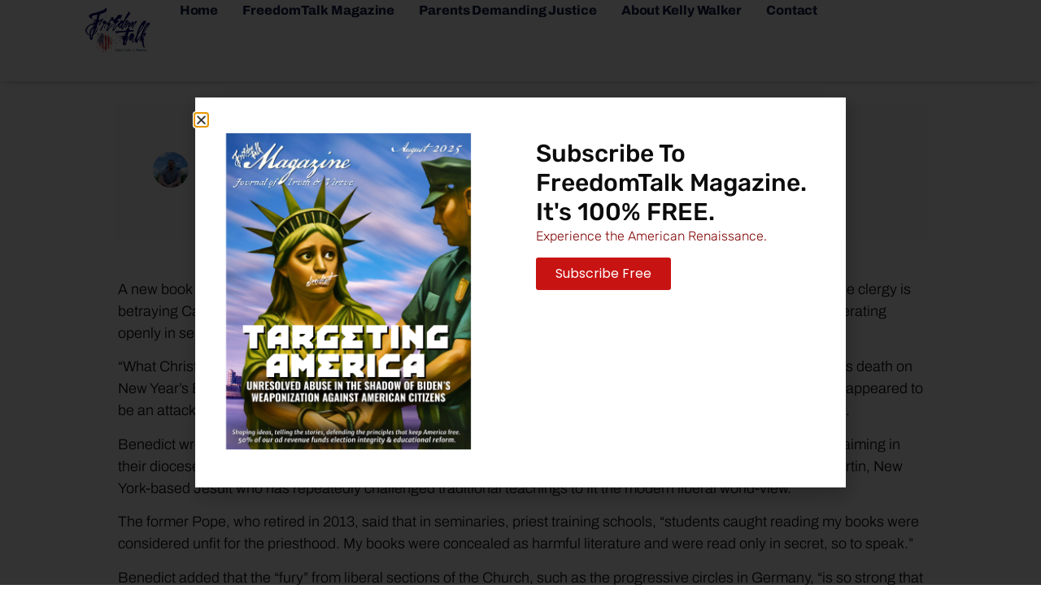

--- FILE ---
content_type: text/html; charset=UTF-8
request_url: https://realfreedomtalk.com/from-the-grave-posthumous-pope-benedict-book-reveals-gay-clubs-pornography-in-seminaries/
body_size: 26580
content:
<!doctype html>
<html lang="en-US" id="html">
<head>
	<meta charset="UTF-8">
		<meta name="viewport" content="width=device-width, initial-scale=1">
	<link rel="profile" href="https://gmpg.org/xfn/11">
	<script> var ajaxurl = 'https://realfreedomtalk.com/wp-admin/admin-ajax.php'; </script><meta name='robots' content='index, follow, max-image-preview:large, max-snippet:-1, max-video-preview:-1' />
<script>window._wca = window._wca || [];</script>

	<!-- This site is optimized with the Yoast SEO plugin v24.2 - https://yoast.com/wordpress/plugins/seo/ -->
	<title>From the Grave: Posthumous Pope Benedict Book Reveals &#039;Gay Clubs&#039;, Pornography In Seminaries - Freedom Talk</title>
	<link rel="canonical" href="https://realfreedomtalk.com/from-the-grave-posthumous-pope-benedict-book-reveals-gay-clubs-pornography-in-seminaries/" />
	<meta property="og:locale" content="en_US" />
	<meta property="og:type" content="article" />
	<meta property="og:title" content="From the Grave: Posthumous Pope Benedict Book Reveals &#039;Gay Clubs&#039;, Pornography In Seminaries - Freedom Talk" />
	<meta property="og:description" content="The late Pope wrote that high-ranking Church officials had &quot;joined forces&quot; to hide the real situation from coming to light." />
	<meta property="og:url" content="https://realfreedomtalk.com/from-the-grave-posthumous-pope-benedict-book-reveals-gay-clubs-pornography-in-seminaries/" />
	<meta property="og:site_name" content="Freedom Talk" />
	<meta property="article:publisher" content="https://www.facebook.com/VivaFreedomTalk/" />
	<meta property="article:published_time" content="2023-01-24T19:31:40+00:00" />
	<meta property="og:image" content="https://realfreedomtalk.com/wp-content/uploads/2023/01/Pope-Benedict-Gay-Clubs.jpg" />
	<meta property="og:image:width" content="1200" />
	<meta property="og:image:height" content="630" />
	<meta property="og:image:type" content="image/jpeg" />
	<meta name="author" content="Jack Hadfield" />
	<meta name="twitter:card" content="summary_large_image" />
	<meta name="twitter:creator" content="@RealFreedomTalk" />
	<meta name="twitter:site" content="@RealFreedomTalk" />
	<script type="application/ld+json" class="yoast-schema-graph">{"@context":"https://schema.org","@graph":[{"@type":"Article","@id":"https://realfreedomtalk.com/from-the-grave-posthumous-pope-benedict-book-reveals-gay-clubs-pornography-in-seminaries/#article","isPartOf":{"@id":"https://realfreedomtalk.com/from-the-grave-posthumous-pope-benedict-book-reveals-gay-clubs-pornography-in-seminaries/"},"author":{"name":"Jack Hadfield","@id":"https://realfreedomtalk.com/#/schema/person/c1e93483042c17f1b1455762609a171a"},"headline":"From the Grave: Posthumous Pope Benedict Book Reveals &#8216;Gay Clubs&#8217;, Pornography In Seminaries","datePublished":"2023-01-24T19:31:40+00:00","dateModified":"2023-01-24T19:31:40+00:00","mainEntityOfPage":{"@id":"https://realfreedomtalk.com/from-the-grave-posthumous-pope-benedict-book-reveals-gay-clubs-pornography-in-seminaries/"},"wordCount":496,"commentCount":0,"publisher":{"@id":"https://realfreedomtalk.com/#organization"},"articleSection":["Homosexuality","World News"],"inLanguage":"en-US","potentialAction":[{"@type":"CommentAction","name":"Comment","target":["https://realfreedomtalk.com/from-the-grave-posthumous-pope-benedict-book-reveals-gay-clubs-pornography-in-seminaries/#respond"]}]},{"@type":"WebPage","@id":"https://realfreedomtalk.com/from-the-grave-posthumous-pope-benedict-book-reveals-gay-clubs-pornography-in-seminaries/","url":"https://realfreedomtalk.com/from-the-grave-posthumous-pope-benedict-book-reveals-gay-clubs-pornography-in-seminaries/","name":"From the Grave: Posthumous Pope Benedict Book Reveals 'Gay Clubs', Pornography In Seminaries - Freedom Talk","isPartOf":{"@id":"https://realfreedomtalk.com/#website"},"datePublished":"2023-01-24T19:31:40+00:00","dateModified":"2023-01-24T19:31:40+00:00","breadcrumb":{"@id":"https://realfreedomtalk.com/from-the-grave-posthumous-pope-benedict-book-reveals-gay-clubs-pornography-in-seminaries/#breadcrumb"},"inLanguage":"en-US","potentialAction":[{"@type":"ReadAction","target":["https://realfreedomtalk.com/from-the-grave-posthumous-pope-benedict-book-reveals-gay-clubs-pornography-in-seminaries/"]}]},{"@type":"BreadcrumbList","@id":"https://realfreedomtalk.com/from-the-grave-posthumous-pope-benedict-book-reveals-gay-clubs-pornography-in-seminaries/#breadcrumb","itemListElement":[{"@type":"ListItem","position":1,"name":"Home","item":"https://realfreedomtalk.com/"},{"@type":"ListItem","position":2,"name":"From the Grave: Posthumous Pope Benedict Book Reveals &#8216;Gay Clubs&#8217;, Pornography In Seminaries"}]},{"@type":"WebSite","@id":"https://realfreedomtalk.com/#website","url":"https://realfreedomtalk.com/","name":"Freedom Talk","description":"Think Like a Patriot","publisher":{"@id":"https://realfreedomtalk.com/#organization"},"potentialAction":[{"@type":"SearchAction","target":{"@type":"EntryPoint","urlTemplate":"https://realfreedomtalk.com/?s={search_term_string}"},"query-input":{"@type":"PropertyValueSpecification","valueRequired":true,"valueName":"search_term_string"}}],"inLanguage":"en-US"},{"@type":"Organization","@id":"https://realfreedomtalk.com/#organization","name":"Freedom Talk","url":"https://realfreedomtalk.com/","logo":{"@type":"ImageObject","inLanguage":"en-US","@id":"https://realfreedomtalk.com/#/schema/logo/image/","url":"https://i0.wp.com/realfreedomtalk.com/wp-content/uploads/2022/08/FreedomTalk-Logo-with-Tag-Line-Compacted-Black.png?fit=2328%2C1527&ssl=1","contentUrl":"https://i0.wp.com/realfreedomtalk.com/wp-content/uploads/2022/08/FreedomTalk-Logo-with-Tag-Line-Compacted-Black.png?fit=2328%2C1527&ssl=1","width":2328,"height":1527,"caption":"Freedom Talk"},"image":{"@id":"https://realfreedomtalk.com/#/schema/logo/image/"},"sameAs":["https://www.facebook.com/VivaFreedomTalk/","https://x.com/RealFreedomTalk"]},{"@type":"Person","@id":"https://realfreedomtalk.com/#/schema/person/c1e93483042c17f1b1455762609a171a","name":"Jack Hadfield","image":{"@type":"ImageObject","inLanguage":"en-US","@id":"https://realfreedomtalk.com/#/schema/person/image/","url":"https://i0.wp.com/realfreedomtalk.com/wp-content/uploads/2022/11/Profile-Pic-June-2022-Cropped-600x600-1.jpg?fit=96%2C96&#038;ssl=1","contentUrl":"https://i0.wp.com/realfreedomtalk.com/wp-content/uploads/2022/11/Profile-Pic-June-2022-Cropped-600x600-1.jpg?fit=96%2C96&#038;ssl=1","caption":"Jack Hadfield"},"sameAs":["http://jackhadfield.co.uk"],"url":"https://realfreedomtalk.com/author/jackhadfield/"}]}</script>
	<!-- / Yoast SEO plugin. -->


<link rel='dns-prefetch' href='//stats.wp.com' />
<link rel='dns-prefetch' href='//www.googletagmanager.com' />
<link rel='preconnect' href='//i0.wp.com' />
<link rel='preconnect' href='//c0.wp.com' />
<link rel="alternate" type="application/rss+xml" title="Freedom Talk &raquo; Feed" href="https://realfreedomtalk.com/feed/" />
<link rel="alternate" type="application/rss+xml" title="Freedom Talk &raquo; Comments Feed" href="https://realfreedomtalk.com/comments/feed/" />
<link rel="alternate" type="application/rss+xml" title="Freedom Talk &raquo; From the Grave: Posthumous Pope Benedict Book Reveals &#8216;Gay Clubs&#8217;, Pornography In Seminaries Comments Feed" href="https://realfreedomtalk.com/from-the-grave-posthumous-pope-benedict-book-reveals-gay-clubs-pornography-in-seminaries/feed/" />
<link rel="alternate" title="oEmbed (JSON)" type="application/json+oembed" href="https://realfreedomtalk.com/wp-json/oembed/1.0/embed?url=https%3A%2F%2Frealfreedomtalk.com%2Ffrom-the-grave-posthumous-pope-benedict-book-reveals-gay-clubs-pornography-in-seminaries%2F" />
<link rel="alternate" title="oEmbed (XML)" type="text/xml+oembed" href="https://realfreedomtalk.com/wp-json/oembed/1.0/embed?url=https%3A%2F%2Frealfreedomtalk.com%2Ffrom-the-grave-posthumous-pope-benedict-book-reveals-gay-clubs-pornography-in-seminaries%2F&#038;format=xml" />
<style id='wp-img-auto-sizes-contain-inline-css'>
img:is([sizes=auto i],[sizes^="auto," i]){contain-intrinsic-size:3000px 1500px}
/*# sourceURL=wp-img-auto-sizes-contain-inline-css */
</style>
<link rel='stylesheet' id='formidable-css' href='https://realfreedomtalk.com/wp-content/plugins/formidable/css/formidableforms.css?ver=1102125' media='all' />
<link rel='stylesheet' id='mp-theme-css' href='https://realfreedomtalk.com/wp-content/plugins/memberpress/css/ui/theme.css?ver=1.12.7' media='all' />
<style id='wp-emoji-styles-inline-css'>

	img.wp-smiley, img.emoji {
		display: inline !important;
		border: none !important;
		box-shadow: none !important;
		height: 1em !important;
		width: 1em !important;
		margin: 0 0.07em !important;
		vertical-align: -0.1em !important;
		background: none !important;
		padding: 0 !important;
	}
/*# sourceURL=wp-emoji-styles-inline-css */
</style>
<link rel='stylesheet' id='wp-block-library-css' href='https://c0.wp.com/c/6.9/wp-includes/css/dist/block-library/style.min.css' media='all' />
<link rel='stylesheet' id='wc-blocks-style-css' href='https://c0.wp.com/p/woocommerce/9.5.3/assets/client/blocks/wc-blocks.css' media='all' />
<style id='global-styles-inline-css'>
:root{--wp--preset--aspect-ratio--square: 1;--wp--preset--aspect-ratio--4-3: 4/3;--wp--preset--aspect-ratio--3-4: 3/4;--wp--preset--aspect-ratio--3-2: 3/2;--wp--preset--aspect-ratio--2-3: 2/3;--wp--preset--aspect-ratio--16-9: 16/9;--wp--preset--aspect-ratio--9-16: 9/16;--wp--preset--color--black: #000000;--wp--preset--color--cyan-bluish-gray: #abb8c3;--wp--preset--color--white: #ffffff;--wp--preset--color--pale-pink: #f78da7;--wp--preset--color--vivid-red: #cf2e2e;--wp--preset--color--luminous-vivid-orange: #ff6900;--wp--preset--color--luminous-vivid-amber: #fcb900;--wp--preset--color--light-green-cyan: #7bdcb5;--wp--preset--color--vivid-green-cyan: #00d084;--wp--preset--color--pale-cyan-blue: #8ed1fc;--wp--preset--color--vivid-cyan-blue: #0693e3;--wp--preset--color--vivid-purple: #9b51e0;--wp--preset--gradient--vivid-cyan-blue-to-vivid-purple: linear-gradient(135deg,rgb(6,147,227) 0%,rgb(155,81,224) 100%);--wp--preset--gradient--light-green-cyan-to-vivid-green-cyan: linear-gradient(135deg,rgb(122,220,180) 0%,rgb(0,208,130) 100%);--wp--preset--gradient--luminous-vivid-amber-to-luminous-vivid-orange: linear-gradient(135deg,rgb(252,185,0) 0%,rgb(255,105,0) 100%);--wp--preset--gradient--luminous-vivid-orange-to-vivid-red: linear-gradient(135deg,rgb(255,105,0) 0%,rgb(207,46,46) 100%);--wp--preset--gradient--very-light-gray-to-cyan-bluish-gray: linear-gradient(135deg,rgb(238,238,238) 0%,rgb(169,184,195) 100%);--wp--preset--gradient--cool-to-warm-spectrum: linear-gradient(135deg,rgb(74,234,220) 0%,rgb(151,120,209) 20%,rgb(207,42,186) 40%,rgb(238,44,130) 60%,rgb(251,105,98) 80%,rgb(254,248,76) 100%);--wp--preset--gradient--blush-light-purple: linear-gradient(135deg,rgb(255,206,236) 0%,rgb(152,150,240) 100%);--wp--preset--gradient--blush-bordeaux: linear-gradient(135deg,rgb(254,205,165) 0%,rgb(254,45,45) 50%,rgb(107,0,62) 100%);--wp--preset--gradient--luminous-dusk: linear-gradient(135deg,rgb(255,203,112) 0%,rgb(199,81,192) 50%,rgb(65,88,208) 100%);--wp--preset--gradient--pale-ocean: linear-gradient(135deg,rgb(255,245,203) 0%,rgb(182,227,212) 50%,rgb(51,167,181) 100%);--wp--preset--gradient--electric-grass: linear-gradient(135deg,rgb(202,248,128) 0%,rgb(113,206,126) 100%);--wp--preset--gradient--midnight: linear-gradient(135deg,rgb(2,3,129) 0%,rgb(40,116,252) 100%);--wp--preset--font-size--small: 13px;--wp--preset--font-size--medium: 20px;--wp--preset--font-size--large: 36px;--wp--preset--font-size--x-large: 42px;--wp--preset--font-family--inter: "Inter", sans-serif;--wp--preset--font-family--cardo: Cardo;--wp--preset--spacing--20: 0.44rem;--wp--preset--spacing--30: 0.67rem;--wp--preset--spacing--40: 1rem;--wp--preset--spacing--50: 1.5rem;--wp--preset--spacing--60: 2.25rem;--wp--preset--spacing--70: 3.38rem;--wp--preset--spacing--80: 5.06rem;--wp--preset--shadow--natural: 6px 6px 9px rgba(0, 0, 0, 0.2);--wp--preset--shadow--deep: 12px 12px 50px rgba(0, 0, 0, 0.4);--wp--preset--shadow--sharp: 6px 6px 0px rgba(0, 0, 0, 0.2);--wp--preset--shadow--outlined: 6px 6px 0px -3px rgb(255, 255, 255), 6px 6px rgb(0, 0, 0);--wp--preset--shadow--crisp: 6px 6px 0px rgb(0, 0, 0);}:where(.is-layout-flex){gap: 0.5em;}:where(.is-layout-grid){gap: 0.5em;}body .is-layout-flex{display: flex;}.is-layout-flex{flex-wrap: wrap;align-items: center;}.is-layout-flex > :is(*, div){margin: 0;}body .is-layout-grid{display: grid;}.is-layout-grid > :is(*, div){margin: 0;}:where(.wp-block-columns.is-layout-flex){gap: 2em;}:where(.wp-block-columns.is-layout-grid){gap: 2em;}:where(.wp-block-post-template.is-layout-flex){gap: 1.25em;}:where(.wp-block-post-template.is-layout-grid){gap: 1.25em;}.has-black-color{color: var(--wp--preset--color--black) !important;}.has-cyan-bluish-gray-color{color: var(--wp--preset--color--cyan-bluish-gray) !important;}.has-white-color{color: var(--wp--preset--color--white) !important;}.has-pale-pink-color{color: var(--wp--preset--color--pale-pink) !important;}.has-vivid-red-color{color: var(--wp--preset--color--vivid-red) !important;}.has-luminous-vivid-orange-color{color: var(--wp--preset--color--luminous-vivid-orange) !important;}.has-luminous-vivid-amber-color{color: var(--wp--preset--color--luminous-vivid-amber) !important;}.has-light-green-cyan-color{color: var(--wp--preset--color--light-green-cyan) !important;}.has-vivid-green-cyan-color{color: var(--wp--preset--color--vivid-green-cyan) !important;}.has-pale-cyan-blue-color{color: var(--wp--preset--color--pale-cyan-blue) !important;}.has-vivid-cyan-blue-color{color: var(--wp--preset--color--vivid-cyan-blue) !important;}.has-vivid-purple-color{color: var(--wp--preset--color--vivid-purple) !important;}.has-black-background-color{background-color: var(--wp--preset--color--black) !important;}.has-cyan-bluish-gray-background-color{background-color: var(--wp--preset--color--cyan-bluish-gray) !important;}.has-white-background-color{background-color: var(--wp--preset--color--white) !important;}.has-pale-pink-background-color{background-color: var(--wp--preset--color--pale-pink) !important;}.has-vivid-red-background-color{background-color: var(--wp--preset--color--vivid-red) !important;}.has-luminous-vivid-orange-background-color{background-color: var(--wp--preset--color--luminous-vivid-orange) !important;}.has-luminous-vivid-amber-background-color{background-color: var(--wp--preset--color--luminous-vivid-amber) !important;}.has-light-green-cyan-background-color{background-color: var(--wp--preset--color--light-green-cyan) !important;}.has-vivid-green-cyan-background-color{background-color: var(--wp--preset--color--vivid-green-cyan) !important;}.has-pale-cyan-blue-background-color{background-color: var(--wp--preset--color--pale-cyan-blue) !important;}.has-vivid-cyan-blue-background-color{background-color: var(--wp--preset--color--vivid-cyan-blue) !important;}.has-vivid-purple-background-color{background-color: var(--wp--preset--color--vivid-purple) !important;}.has-black-border-color{border-color: var(--wp--preset--color--black) !important;}.has-cyan-bluish-gray-border-color{border-color: var(--wp--preset--color--cyan-bluish-gray) !important;}.has-white-border-color{border-color: var(--wp--preset--color--white) !important;}.has-pale-pink-border-color{border-color: var(--wp--preset--color--pale-pink) !important;}.has-vivid-red-border-color{border-color: var(--wp--preset--color--vivid-red) !important;}.has-luminous-vivid-orange-border-color{border-color: var(--wp--preset--color--luminous-vivid-orange) !important;}.has-luminous-vivid-amber-border-color{border-color: var(--wp--preset--color--luminous-vivid-amber) !important;}.has-light-green-cyan-border-color{border-color: var(--wp--preset--color--light-green-cyan) !important;}.has-vivid-green-cyan-border-color{border-color: var(--wp--preset--color--vivid-green-cyan) !important;}.has-pale-cyan-blue-border-color{border-color: var(--wp--preset--color--pale-cyan-blue) !important;}.has-vivid-cyan-blue-border-color{border-color: var(--wp--preset--color--vivid-cyan-blue) !important;}.has-vivid-purple-border-color{border-color: var(--wp--preset--color--vivid-purple) !important;}.has-vivid-cyan-blue-to-vivid-purple-gradient-background{background: var(--wp--preset--gradient--vivid-cyan-blue-to-vivid-purple) !important;}.has-light-green-cyan-to-vivid-green-cyan-gradient-background{background: var(--wp--preset--gradient--light-green-cyan-to-vivid-green-cyan) !important;}.has-luminous-vivid-amber-to-luminous-vivid-orange-gradient-background{background: var(--wp--preset--gradient--luminous-vivid-amber-to-luminous-vivid-orange) !important;}.has-luminous-vivid-orange-to-vivid-red-gradient-background{background: var(--wp--preset--gradient--luminous-vivid-orange-to-vivid-red) !important;}.has-very-light-gray-to-cyan-bluish-gray-gradient-background{background: var(--wp--preset--gradient--very-light-gray-to-cyan-bluish-gray) !important;}.has-cool-to-warm-spectrum-gradient-background{background: var(--wp--preset--gradient--cool-to-warm-spectrum) !important;}.has-blush-light-purple-gradient-background{background: var(--wp--preset--gradient--blush-light-purple) !important;}.has-blush-bordeaux-gradient-background{background: var(--wp--preset--gradient--blush-bordeaux) !important;}.has-luminous-dusk-gradient-background{background: var(--wp--preset--gradient--luminous-dusk) !important;}.has-pale-ocean-gradient-background{background: var(--wp--preset--gradient--pale-ocean) !important;}.has-electric-grass-gradient-background{background: var(--wp--preset--gradient--electric-grass) !important;}.has-midnight-gradient-background{background: var(--wp--preset--gradient--midnight) !important;}.has-small-font-size{font-size: var(--wp--preset--font-size--small) !important;}.has-medium-font-size{font-size: var(--wp--preset--font-size--medium) !important;}.has-large-font-size{font-size: var(--wp--preset--font-size--large) !important;}.has-x-large-font-size{font-size: var(--wp--preset--font-size--x-large) !important;}
/*# sourceURL=global-styles-inline-css */
</style>

<style id='classic-theme-styles-inline-css'>
/*! This file is auto-generated */
.wp-block-button__link{color:#fff;background-color:#32373c;border-radius:9999px;box-shadow:none;text-decoration:none;padding:calc(.667em + 2px) calc(1.333em + 2px);font-size:1.125em}.wp-block-file__button{background:#32373c;color:#fff;text-decoration:none}
/*# sourceURL=/wp-includes/css/classic-themes.min.css */
</style>
<link rel='stylesheet' id='arve-main-css' href='https://realfreedomtalk.com/wp-content/plugins/advanced-responsive-video-embedder/build/main.css?ver=b087dd41bba279baeb77' media='all' />
<link rel='stylesheet' id='minnitchatstyle-css' href='https://realfreedomtalk.com/wp-content/plugins/minnit-chat/minnit.css?minnitversion=4.0.6&#038;ver=6.9' media='all' />
<link rel='stylesheet' id='sps_front_css-css' href='https://realfreedomtalk.com/wp-content/plugins/sync-post-with-other-site/assets/css/sps_front_style.css?rand=669&#038;ver=1.8' media='all' />
<link rel='stylesheet' id='woocommerce-layout-css' href='https://c0.wp.com/p/woocommerce/9.5.3/assets/css/woocommerce-layout.css' media='all' />
<style id='woocommerce-layout-inline-css'>

	.infinite-scroll .woocommerce-pagination {
		display: none;
	}
/*# sourceURL=woocommerce-layout-inline-css */
</style>
<link rel='stylesheet' id='woocommerce-smallscreen-css' href='https://c0.wp.com/p/woocommerce/9.5.3/assets/css/woocommerce-smallscreen.css' media='only screen and (max-width: 768px)' />
<link rel='stylesheet' id='woocommerce-general-css' href='https://c0.wp.com/p/woocommerce/9.5.3/assets/css/woocommerce.css' media='all' />
<style id='woocommerce-inline-inline-css'>
.woocommerce form .form-row .required { visibility: visible; }
/*# sourceURL=woocommerce-inline-inline-css */
</style>
<link rel='stylesheet' id='hello-elementor-css' href='https://realfreedomtalk.com/wp-content/themes/hello-elementor/style.min.css?ver=2.6.1' media='all' />
<link rel='stylesheet' id='hello-elementor-theme-style-css' href='https://realfreedomtalk.com/wp-content/themes/hello-elementor/theme.min.css?ver=2.6.1' media='all' />
<link rel='stylesheet' id='elementor-frontend-css' href='https://realfreedomtalk.com/wp-content/plugins/elementor/assets/css/frontend.min.css?ver=3.31.3' media='all' />
<link rel='stylesheet' id='elementor-post-163-css' href='https://realfreedomtalk.com/wp-content/uploads/elementor/css/post-163.css?ver=1766419423' media='all' />
<link rel='stylesheet' id='widget-image-css' href='https://realfreedomtalk.com/wp-content/plugins/elementor/assets/css/widget-image.min.css?ver=3.31.3' media='all' />
<link rel='stylesheet' id='swiper-css' href='https://realfreedomtalk.com/wp-content/plugins/elementor/assets/lib/swiper/v8/css/swiper.min.css?ver=8.4.5' media='all' />
<link rel='stylesheet' id='e-swiper-css' href='https://realfreedomtalk.com/wp-content/plugins/elementor/assets/css/conditionals/e-swiper.min.css?ver=3.31.3' media='all' />
<link rel='stylesheet' id='widget-nav-menu-css' href='https://realfreedomtalk.com/wp-content/plugins/elementor-pro/assets/css/widget-nav-menu.min.css?ver=3.26.3' media='all' />
<link rel='stylesheet' id='widget-heading-css' href='https://realfreedomtalk.com/wp-content/plugins/elementor/assets/css/widget-heading.min.css?ver=3.31.3' media='all' />
<link rel='stylesheet' id='e-animation-shrink-css' href='https://realfreedomtalk.com/wp-content/plugins/elementor/assets/lib/animations/styles/e-animation-shrink.min.css?ver=3.31.3' media='all' />
<link rel='stylesheet' id='widget-form-css' href='https://realfreedomtalk.com/wp-content/plugins/elementor-pro/assets/css/widget-form.min.css?ver=3.26.3' media='all' />
<link rel='stylesheet' id='widget-image-box-css' href='https://realfreedomtalk.com/wp-content/plugins/elementor/assets/css/widget-image-box.min.css?ver=3.31.3' media='all' />
<link rel='stylesheet' id='widget-social-icons-css' href='https://realfreedomtalk.com/wp-content/plugins/elementor/assets/css/widget-social-icons.min.css?ver=3.31.3' media='all' />
<link rel='stylesheet' id='e-apple-webkit-css' href='https://realfreedomtalk.com/wp-content/plugins/elementor/assets/css/conditionals/apple-webkit.min.css?ver=3.31.3' media='all' />
<link rel='stylesheet' id='widget-icon-list-css' href='https://realfreedomtalk.com/wp-content/plugins/elementor/assets/css/widget-icon-list.min.css?ver=3.31.3' media='all' />
<link rel='stylesheet' id='widget-author-box-css' href='https://realfreedomtalk.com/wp-content/plugins/elementor-pro/assets/css/widget-author-box.min.css?ver=3.26.3' media='all' />
<link rel='stylesheet' id='widget-post-info-css' href='https://realfreedomtalk.com/wp-content/plugins/elementor-pro/assets/css/widget-post-info.min.css?ver=3.26.3' media='all' />
<link rel='stylesheet' id='elementor-icons-shared-0-css' href='https://realfreedomtalk.com/wp-content/plugins/elementor/assets/lib/font-awesome/css/fontawesome.min.css?ver=5.15.3' media='all' />
<link rel='stylesheet' id='elementor-icons-fa-regular-css' href='https://realfreedomtalk.com/wp-content/plugins/elementor/assets/lib/font-awesome/css/regular.min.css?ver=5.15.3' media='all' />
<link rel='stylesheet' id='elementor-icons-fa-solid-css' href='https://realfreedomtalk.com/wp-content/plugins/elementor/assets/lib/font-awesome/css/solid.min.css?ver=5.15.3' media='all' />
<link rel='stylesheet' id='widget-share-buttons-css' href='https://realfreedomtalk.com/wp-content/plugins/elementor-pro/assets/css/widget-share-buttons.min.css?ver=3.26.3' media='all' />
<link rel='stylesheet' id='elementor-icons-fa-brands-css' href='https://realfreedomtalk.com/wp-content/plugins/elementor/assets/lib/font-awesome/css/brands.min.css?ver=5.15.3' media='all' />
<link rel='stylesheet' id='widget-post-navigation-css' href='https://realfreedomtalk.com/wp-content/plugins/elementor-pro/assets/css/widget-post-navigation.min.css?ver=3.26.3' media='all' />
<link rel='stylesheet' id='widget-divider-css' href='https://realfreedomtalk.com/wp-content/plugins/elementor/assets/css/widget-divider.min.css?ver=3.31.3' media='all' />
<link rel='stylesheet' id='widget-posts-css' href='https://realfreedomtalk.com/wp-content/plugins/elementor-pro/assets/css/widget-posts.min.css?ver=3.26.3' media='all' />
<link rel='stylesheet' id='e-animation-fadeIn-css' href='https://realfreedomtalk.com/wp-content/plugins/elementor/assets/lib/animations/styles/fadeIn.min.css?ver=3.31.3' media='all' />
<link rel='stylesheet' id='e-popup-css' href='https://realfreedomtalk.com/wp-content/plugins/elementor-pro/assets/css/conditionals/popup.min.css?ver=3.26.3' media='all' />
<link rel='stylesheet' id='elementor-icons-css' href='https://realfreedomtalk.com/wp-content/plugins/elementor/assets/lib/eicons/css/elementor-icons.min.css?ver=5.43.0' media='all' />
<link rel='stylesheet' id='elementor-post-8623-css' href='https://realfreedomtalk.com/wp-content/uploads/elementor/css/post-8623.css?ver=1766419424' media='all' />
<link rel='stylesheet' id='elementor-post-8629-css' href='https://realfreedomtalk.com/wp-content/uploads/elementor/css/post-8629.css?ver=1766419424' media='all' />
<link rel='stylesheet' id='elementor-post-292-css' href='https://realfreedomtalk.com/wp-content/uploads/elementor/css/post-292.css?ver=1766419486' media='all' />
<link rel='stylesheet' id='elementor-post-7731-css' href='https://realfreedomtalk.com/wp-content/uploads/elementor/css/post-7731.css?ver=1766419424' media='all' />
<link rel='stylesheet' id='elementor-gf-local-poppins-css' href='https://realfreedomtalk.com/wp-content/uploads/elementor/google-fonts/css/poppins.css?ver=1753212814' media='all' />
<link rel='stylesheet' id='elementor-gf-local-cardo-css' href='https://realfreedomtalk.com/wp-content/uploads/elementor/google-fonts/css/cardo.css?ver=1753212815' media='all' />
<link rel='stylesheet' id='elementor-gf-local-cedarvillecursive-css' href='https://realfreedomtalk.com/wp-content/uploads/elementor/google-fonts/css/cedarvillecursive.css?ver=1753212816' media='all' />
<link rel='stylesheet' id='elementor-gf-local-archivo-css' href='https://realfreedomtalk.com/wp-content/uploads/elementor/google-fonts/css/archivo.css?ver=1753212820' media='all' />
<link rel='stylesheet' id='elementor-gf-local-rubik-css' href='https://realfreedomtalk.com/wp-content/uploads/elementor/google-fonts/css/rubik.css?ver=1753213347' media='all' />
<script async src="https://realfreedomtalk.com/wp-content/plugins/burst-statistics/helpers/timeme/timeme.min.js?ver=1.5.2" id="burst-timeme-js"></script>
<script id="burst-js-extra">
var burst = {"url":"https://realfreedomtalk.com/wp-json/","page_id":"3911","cookie_retention_days":"30","beacon_url":"https://realfreedomtalk.com/burst-statistics-endpoint.php","options":{"beacon_enabled":1,"enable_cookieless_tracking":0,"enable_turbo_mode":0,"do_not_track":0},"goals":[],"goals_script_url":"https://realfreedomtalk.com/wp-content/plugins/burst-statistics//assets/js/build/burst-goals.js?v=1.5.2"};
//# sourceURL=burst-js-extra
</script>
<script async src="https://realfreedomtalk.com/wp-content/plugins/burst-statistics/assets/js/build/burst.min.js?ver=1.5.2" id="burst-js"></script>
<script id="minnitchatscript-js-extra">
var minnitChatOptions = {"minnitchatencryptionkey":"","minnitchatssooauth2_client_secret":""};
//# sourceURL=minnitchatscript-js-extra
</script>
<script src="https://realfreedomtalk.com/wp-content/plugins/minnit-chat/minnit.js?minnitversion=4.0.6&amp;ver=6.9" id="minnitchatscript-js"></script>
<script src="https://c0.wp.com/c/6.9/wp-includes/js/jquery/jquery.min.js" id="jquery-core-js"></script>
<script src="https://c0.wp.com/c/6.9/wp-includes/js/jquery/jquery-migrate.min.js" id="jquery-migrate-js"></script>
<script src="https://c0.wp.com/p/woocommerce/9.5.3/assets/js/jquery-blockui/jquery.blockUI.min.js" id="jquery-blockui-js" defer data-wp-strategy="defer"></script>
<script id="wc-add-to-cart-js-extra">
var wc_add_to_cart_params = {"ajax_url":"/wp-admin/admin-ajax.php","wc_ajax_url":"/?wc-ajax=%%endpoint%%","i18n_view_cart":"View cart","cart_url":"https://realfreedomtalk.com/cart/","is_cart":"","cart_redirect_after_add":"no"};
//# sourceURL=wc-add-to-cart-js-extra
</script>
<script src="https://c0.wp.com/p/woocommerce/9.5.3/assets/js/frontend/add-to-cart.min.js" id="wc-add-to-cart-js" defer data-wp-strategy="defer"></script>
<script src="https://c0.wp.com/p/woocommerce/9.5.3/assets/js/js-cookie/js.cookie.min.js" id="js-cookie-js" defer data-wp-strategy="defer"></script>
<script id="woocommerce-js-extra">
var woocommerce_params = {"ajax_url":"/wp-admin/admin-ajax.php","wc_ajax_url":"/?wc-ajax=%%endpoint%%"};
//# sourceURL=woocommerce-js-extra
</script>
<script src="https://c0.wp.com/p/woocommerce/9.5.3/assets/js/frontend/woocommerce.min.js" id="woocommerce-js" defer data-wp-strategy="defer"></script>
<script src="https://stats.wp.com/s-202605.js" id="woocommerce-analytics-js" defer data-wp-strategy="defer"></script>

<!-- Google tag (gtag.js) snippet added by Site Kit -->

<!-- Google Analytics snippet added by Site Kit -->
<script src="https://www.googletagmanager.com/gtag/js?id=GT-WKTSRJX" id="google_gtagjs-js" async></script>
<script id="google_gtagjs-js-after">
window.dataLayer = window.dataLayer || [];function gtag(){dataLayer.push(arguments);}
gtag("set","linker",{"domains":["realfreedomtalk.com"]});
gtag("js", new Date());
gtag("set", "developer_id.dZTNiMT", true);
gtag("config", "GT-WKTSRJX");
//# sourceURL=google_gtagjs-js-after
</script>

<!-- End Google tag (gtag.js) snippet added by Site Kit -->
<link rel="https://api.w.org/" href="https://realfreedomtalk.com/wp-json/" /><link rel="alternate" title="JSON" type="application/json" href="https://realfreedomtalk.com/wp-json/wp/v2/posts/3911" /><link rel="EditURI" type="application/rsd+xml" title="RSD" href="https://realfreedomtalk.com/xmlrpc.php?rsd" />
<meta name="generator" content="WordPress 6.9" />
<meta name="generator" content="WooCommerce 9.5.3" />
<link rel='shortlink' href='https://realfreedomtalk.com/?p=3911' />
<meta name="generator" content="Site Kit by Google 1.144.0" />
<script>
  window.fd('form', {
    formId: '65690c7b0f3f93bac6d274ff'
  });
</script>    <style type="text/css">

      .mpcs-classroom .nav-back i,
      .mpcs-classroom .navbar-section a.btn,
      .mpcs-classroom .navbar-section a,
      .mpcs-classroom .navbar-section button,
      .mpcs-classroom div#mpcs-lesson-navigation button {
        color: rgba(255, 255, 255) !important;
      }

      .mpcs-classroom .navbar-section .dropdown .menu a {
        color: rgba(44, 54, 55) !important;
      }

      .mpcs-classroom .mpcs-progress-ring {
        background-color: rgba(29, 166, 154) !important;
      }

      .mpcs-classroom .mpcs-course-filter .dropdown .btn span,
      .mpcs-classroom .mpcs-course-filter .dropdown .btn i,
      .mpcs-classroom .mpcs-course-filter .input-group .input-group-btn,
      .mpcs-classroom .mpcs-course-filter .input-group .mpcs-search,
      .mpcs-classroom .mpcs-course-filter .input-group input[type=text],
      .mpcs-classroom .mpcs-course-filter .dropdown a,
      .mpcs-classroom .pagination,
      .mpcs-classroom .pagination i,
      .mpcs-classroom .pagination a {
        color: rgba(44, 54, 55) !important;
        border-color: rgba(44, 54, 55) !important;
      }

      /* body.mpcs-classroom a{
        color: rgba();
      } */

      #mpcs-navbar,
      #mpcs-navbar button#mpcs-classroom-previous-lesson-link,
      #mpcs-navbar button#mpcs-classroom-previous-lesson-link:hover,
      .mpcs-classroom div#mpcs-lesson-navigation button#previous_lesson_link,
      .mpcs-classroom div#mpcs-lesson-navigation button#previous_lesson_link:hover {
        background: rgba(44, 54, 55);
      }

      .course-progress .user-progress,
      .btn-green,
      #mpcs-navbar button:not(#mpcs-classroom-previous-lesson-link),
      .mpcs-classroom div#mpcs-lesson-navigation button:not(#previous_lesson_link),
      .mpcs-classroom #mpcs-quiz-navigation button:focus,
      .mpcs-classroom #mpcs-quiz-navigation button:hover {
        background: rgba(29, 166, 154, 0.9);
      }

      .btn-green:hover,
      #mpcs-navbar button:not(#mpcs-classroom-previous-lesson-link):focus,
      #mpcs-navbar button:not(#mpcs-classroom-previous-lesson-link):hover,
      .mpcs-classroom div#mpcs-lesson-navigation button:not(#previous_lesson_link):focus,
      .mpcs-classroom div#mpcs-lesson-navigation button:not(#previous_lesson_link):hover,
      .mpcs-classroom #mpcs-quiz-navigation button {
        background: rgba(29, 166, 154);
      }

      .btn-green{border: rgba(29, 166, 154)}

      .course-progress .progress-text,
      .mpcs-lesson i.mpcs-circle-regular {
        color: rgba(29, 166, 154);
      }

      #mpcs-main #bookmark, .mpcs-lesson.current{background: rgba(29, 166, 154, 0.3)}

      .mpcs-instructor .tile-subtitle{
        color: rgba(29, 166, 154, 1);
      }

      .mpcs-classroom .mpcs-quiz-question-feedback {
        border-top-color: rgba(29, 166, 154, 1);
        border-bottom-color: rgba(29, 166, 154, 1);
      }

    </style>
    	<style>img#wpstats{display:none}</style>
				<style type="text/css">.pp-podcast {opacity: 0;}</style>
			<noscript><style>.woocommerce-product-gallery{ opacity: 1 !important; }</style></noscript>
	<meta name="generator" content="Elementor 3.31.3; features: additional_custom_breakpoints, e_element_cache; settings: css_print_method-external, google_font-enabled, font_display-auto">
      <meta name="onesignal" content="wordpress-plugin"/>
            <script>

      window.OneSignalDeferred = window.OneSignalDeferred || [];

      OneSignalDeferred.push(function(OneSignal) {
        var oneSignal_options = {};
        window._oneSignalInitOptions = oneSignal_options;

        oneSignal_options['serviceWorkerParam'] = { scope: '/wp-content/plugins/onesignal-free-web-push-notifications/sdk_files/push/onesignal/' };
oneSignal_options['serviceWorkerPath'] = 'OneSignalSDKWorker.js';

        OneSignal.Notifications.setDefaultUrl("https://realfreedomtalk.com");

        oneSignal_options['wordpress'] = true;
oneSignal_options['appId'] = '619481b9-fa9c-4fc7-b3be-48226ec28ae2';
oneSignal_options['allowLocalhostAsSecureOrigin'] = true;
oneSignal_options['welcomeNotification'] = { };
oneSignal_options['welcomeNotification']['title'] = "";
oneSignal_options['welcomeNotification']['message'] = "";
oneSignal_options['path'] = "https://realfreedomtalk.com/wp-content/plugins/onesignal-free-web-push-notifications/sdk_files/";
oneSignal_options['safari_web_id'] = "web.onesignal.auto.5f257b48-e003-493b-a584-79b35812c24b";
oneSignal_options['promptOptions'] = { };
oneSignal_options['promptOptions']['actionMessage'] = "We'd like to send you notifications. Click to agree.";
oneSignal_options['notifyButton'] = { };
oneSignal_options['notifyButton']['enable'] = true;
oneSignal_options['notifyButton']['position'] = 'bottom-right';
oneSignal_options['notifyButton']['theme'] = 'default';
oneSignal_options['notifyButton']['size'] = 'medium';
oneSignal_options['notifyButton']['displayPredicate'] = function() {
              return !OneSignal.User.PushSubscription.optedIn;
            };
oneSignal_options['notifyButton']['showCredit'] = false;
oneSignal_options['notifyButton']['text'] = {};
oneSignal_options['notifyButton']['text']['tip.state.unsubscribed'] = 'We&#039;d like to send you notifications. Click to agree.';
          /* OneSignal: Using custom SDK initialization. */
                });

      function documentInitOneSignal() {
        var oneSignal_elements = document.getElementsByClassName("OneSignal-prompt");

        var oneSignalLinkClickHandler = function(event) { OneSignal.Notifications.requestPermission(); event.preventDefault(); };        for(var i = 0; i < oneSignal_elements.length; i++)
          oneSignal_elements[i].addEventListener('click', oneSignalLinkClickHandler, false);
      }

      if (document.readyState === 'complete') {
           documentInitOneSignal();
      }
      else {
           window.addEventListener("load", function(event){
               documentInitOneSignal();
          });
      }
    </script>
			<style>
				.e-con.e-parent:nth-of-type(n+4):not(.e-lazyloaded):not(.e-no-lazyload),
				.e-con.e-parent:nth-of-type(n+4):not(.e-lazyloaded):not(.e-no-lazyload) * {
					background-image: none !important;
				}
				@media screen and (max-height: 1024px) {
					.e-con.e-parent:nth-of-type(n+3):not(.e-lazyloaded):not(.e-no-lazyload),
					.e-con.e-parent:nth-of-type(n+3):not(.e-lazyloaded):not(.e-no-lazyload) * {
						background-image: none !important;
					}
				}
				@media screen and (max-height: 640px) {
					.e-con.e-parent:nth-of-type(n+2):not(.e-lazyloaded):not(.e-no-lazyload),
					.e-con.e-parent:nth-of-type(n+2):not(.e-lazyloaded):not(.e-no-lazyload) * {
						background-image: none !important;
					}
				}
			</style>
			<style class='wp-fonts-local'>
@font-face{font-family:Inter;font-style:normal;font-weight:300 900;font-display:fallback;src:url('https://realfreedomtalk.com/wp-content/plugins/woocommerce/assets/fonts/Inter-VariableFont_slnt,wght.woff2') format('woff2');font-stretch:normal;}
@font-face{font-family:Cardo;font-style:normal;font-weight:400;font-display:fallback;src:url('https://realfreedomtalk.com/wp-content/plugins/woocommerce/assets/fonts/cardo_normal_400.woff2') format('woff2');}
</style>
<link rel="icon" href="https://i0.wp.com/realfreedomtalk.com/wp-content/uploads/2022/07/fav1.png?fit=32%2C32&#038;ssl=1" sizes="32x32" />
<link rel="icon" href="https://i0.wp.com/realfreedomtalk.com/wp-content/uploads/2022/07/fav1.png?fit=192%2C192&#038;ssl=1" sizes="192x192" />
<link rel="apple-touch-icon" href="https://i0.wp.com/realfreedomtalk.com/wp-content/uploads/2022/07/fav1.png?fit=180%2C180&#038;ssl=1" />
<meta name="msapplication-TileImage" content="https://i0.wp.com/realfreedomtalk.com/wp-content/uploads/2022/07/fav1.png?fit=200%2C200&#038;ssl=1" />
		<style id="wp-custom-css">
			.twitter-tweet {
   margin: auto;
}		</style>
		<link rel='stylesheet' id='e-motion-fx-css' href='https://realfreedomtalk.com/wp-content/plugins/elementor-pro/assets/css/modules/motion-fx.min.css?ver=3.26.3' media='all' />
<link rel='stylesheet' id='e-sticky-css' href='https://realfreedomtalk.com/wp-content/plugins/elementor-pro/assets/css/modules/sticky.min.css?ver=3.26.3' media='all' />
</head>
<body data-rsssl=1 class="wp-singular post-template-default single single-post postid-3911 single-format-standard wp-custom-logo wp-theme-hello-elementor theme-hello-elementor woocommerce-no-js elementor-default elementor-kit-163 elementor-page-292">


<a class="skip-link screen-reader-text" href="#content">
	Skip to content</a>

		<header data-elementor-type="header" data-elementor-id="8623" class="elementor elementor-8623 elementor-location-header" data-elementor-post-type="elementor_library">
			<div class="elementor-element elementor-element-5fb5ab34 e-con-full e-flex e-con e-parent" data-id="5fb5ab34" data-element_type="container" data-settings="{&quot;background_background&quot;:&quot;classic&quot;,&quot;sticky&quot;:&quot;top&quot;,&quot;background_motion_fx_range&quot;:&quot;page&quot;,&quot;background_motion_fx_motion_fx_scrolling&quot;:&quot;yes&quot;,&quot;background_motion_fx_devices&quot;:[&quot;desktop&quot;,&quot;tablet&quot;,&quot;mobile&quot;],&quot;sticky_on&quot;:[&quot;desktop&quot;,&quot;tablet&quot;,&quot;mobile&quot;],&quot;sticky_offset&quot;:0,&quot;sticky_effects_offset&quot;:0,&quot;sticky_anchor_link_offset&quot;:0}">
		<div class="elementor-element elementor-element-699d9215 e-con-full e-flex e-con e-child" data-id="699d9215" data-element_type="container" data-settings="{&quot;background_background&quot;:&quot;slideshow&quot;,&quot;background_slideshow_gallery&quot;:[],&quot;background_slideshow_loop&quot;:&quot;yes&quot;,&quot;background_slideshow_slide_duration&quot;:5000,&quot;background_slideshow_slide_transition&quot;:&quot;fade&quot;,&quot;background_slideshow_transition_duration&quot;:500}">
				<div class="elementor-element elementor-element-289a2f9 elementor-widget__width-initial elementor-widget elementor-widget-image" data-id="289a2f9" data-element_type="widget" data-widget_type="image.default">
				<div class="elementor-widget-container">
																<a href="https://realfreedomtalk.com">
							<img fetchpriority="high" width="1080" height="1080" src="https://i0.wp.com/realfreedomtalk.com/wp-content/uploads/2023/10/Think-Like-a-Patriot-1.png?fit=1080%2C1080&amp;ssl=1" class="attachment-full size-full wp-image-9006" alt="" srcset="https://i0.wp.com/realfreedomtalk.com/wp-content/uploads/2023/10/Think-Like-a-Patriot-1.png?w=1080&amp;ssl=1 1080w, https://i0.wp.com/realfreedomtalk.com/wp-content/uploads/2023/10/Think-Like-a-Patriot-1.png?resize=300%2C300&amp;ssl=1 300w, https://i0.wp.com/realfreedomtalk.com/wp-content/uploads/2023/10/Think-Like-a-Patriot-1.png?resize=1024%2C1024&amp;ssl=1 1024w, https://i0.wp.com/realfreedomtalk.com/wp-content/uploads/2023/10/Think-Like-a-Patriot-1.png?resize=150%2C150&amp;ssl=1 150w, https://i0.wp.com/realfreedomtalk.com/wp-content/uploads/2023/10/Think-Like-a-Patriot-1.png?resize=768%2C768&amp;ssl=1 768w, https://i0.wp.com/realfreedomtalk.com/wp-content/uploads/2023/10/Think-Like-a-Patriot-1.png?resize=600%2C600&amp;ssl=1 600w, https://i0.wp.com/realfreedomtalk.com/wp-content/uploads/2023/10/Think-Like-a-Patriot-1.png?resize=100%2C100&amp;ssl=1 100w" sizes="(max-width: 1080px) 100vw, 1080px" />								</a>
															</div>
				</div>
				</div>
		<div class="elementor-element elementor-element-1693f625 e-con-full e-flex e-con e-child" data-id="1693f625" data-element_type="container">
				<div class="elementor-element elementor-element-7ea4cafc elementor-nav-menu--stretch elementor-nav-menu__align-end elementor-nav-menu--dropdown-tablet elementor-nav-menu__text-align-aside elementor-nav-menu--toggle elementor-nav-menu--burger elementor-widget elementor-widget-nav-menu" data-id="7ea4cafc" data-element_type="widget" data-settings="{&quot;full_width&quot;:&quot;stretch&quot;,&quot;layout&quot;:&quot;horizontal&quot;,&quot;submenu_icon&quot;:{&quot;value&quot;:&quot;&lt;i class=\&quot;fas fa-caret-down\&quot;&gt;&lt;\/i&gt;&quot;,&quot;library&quot;:&quot;fa-solid&quot;},&quot;toggle&quot;:&quot;burger&quot;}" data-widget_type="nav-menu.default">
				<div class="elementor-widget-container">
								<nav aria-label="Menu" class="elementor-nav-menu--main elementor-nav-menu__container elementor-nav-menu--layout-horizontal e--pointer-underline e--animation-fade">
				<ul id="menu-1-7ea4cafc" class="elementor-nav-menu"><li class="menu-item menu-item-type-post_type menu-item-object-page menu-item-home menu-item-8979"><a href="https://realfreedomtalk.com/" class="elementor-item">Home</a></li>
<li class="menu-item menu-item-type-post_type menu-item-object-page menu-item-10351"><a href="https://realfreedomtalk.com/freedomtalk-magazine/" class="elementor-item">FreedomTalk Magazine</a></li>
<li class="menu-item menu-item-type-post_type menu-item-object-page menu-item-12829"><a href="https://realfreedomtalk.com/pdja/" class="elementor-item">Parents Demanding Justice</a></li>
<li class="menu-item menu-item-type-post_type menu-item-object-page menu-item-10042"><a href="https://realfreedomtalk.com/about-kelly-walker/" class="elementor-item">About Kelly Walker</a></li>
<li class="menu-item menu-item-type-post_type menu-item-object-page menu-item-8609"><a href="https://realfreedomtalk.com/contact-2/" class="elementor-item">Contact</a></li>
</ul>			</nav>
					<div class="elementor-menu-toggle" role="button" tabindex="0" aria-label="Menu Toggle" aria-expanded="false">
			<i aria-hidden="true" role="presentation" class="elementor-menu-toggle__icon--open eicon-menu-bar"></i><i aria-hidden="true" role="presentation" class="elementor-menu-toggle__icon--close eicon-close"></i>		</div>
					<nav class="elementor-nav-menu--dropdown elementor-nav-menu__container" aria-hidden="true">
				<ul id="menu-2-7ea4cafc" class="elementor-nav-menu"><li class="menu-item menu-item-type-post_type menu-item-object-page menu-item-home menu-item-8979"><a href="https://realfreedomtalk.com/" class="elementor-item" tabindex="-1">Home</a></li>
<li class="menu-item menu-item-type-post_type menu-item-object-page menu-item-10351"><a href="https://realfreedomtalk.com/freedomtalk-magazine/" class="elementor-item" tabindex="-1">FreedomTalk Magazine</a></li>
<li class="menu-item menu-item-type-post_type menu-item-object-page menu-item-12829"><a href="https://realfreedomtalk.com/pdja/" class="elementor-item" tabindex="-1">Parents Demanding Justice</a></li>
<li class="menu-item menu-item-type-post_type menu-item-object-page menu-item-10042"><a href="https://realfreedomtalk.com/about-kelly-walker/" class="elementor-item" tabindex="-1">About Kelly Walker</a></li>
<li class="menu-item menu-item-type-post_type menu-item-object-page menu-item-8609"><a href="https://realfreedomtalk.com/contact-2/" class="elementor-item" tabindex="-1">Contact</a></li>
</ul>			</nav>
						</div>
				</div>
				</div>
				</div>
				</header>
				<div data-elementor-type="single-post" data-elementor-id="292" class="elementor elementor-292 elementor-location-single post-3911 post type-post status-publish format-standard hentry category-homosexuality category-world-news" data-elementor-post-type="elementor_library">
					<section class="elementor-section elementor-top-section elementor-element elementor-element-56e78ec1 elementor-section-full_width elementor-section-stretched elementor-section-height-default elementor-section-height-default" data-id="56e78ec1" data-element_type="section" data-settings="{&quot;stretch_section&quot;:&quot;section-stretched&quot;}">
						<div class="elementor-container elementor-column-gap-default">
					<div class="elementor-column elementor-col-100 elementor-top-column elementor-element elementor-element-3f224a02" data-id="3f224a02" data-element_type="column">
			<div class="elementor-widget-wrap elementor-element-populated">
							</div>
		</div>
					</div>
		</section>
				<section class="elementor-section elementor-top-section elementor-element elementor-element-5f9ea6dd elementor-section-height-min-height elementor-section-items-stretch elementor-reverse-tablet elementor-section-boxed elementor-section-height-default" data-id="5f9ea6dd" data-element_type="section" data-settings="{&quot;background_background&quot;:&quot;classic&quot;}">
						<div class="elementor-container elementor-column-gap-narrow">
					<div class="elementor-column elementor-col-50 elementor-top-column elementor-element elementor-element-6a104e28" data-id="6a104e28" data-element_type="column" data-settings="{&quot;background_background&quot;:&quot;classic&quot;}">
			<div class="elementor-widget-wrap elementor-element-populated">
						<div class="elementor-element elementor-element-6cb79ae0 elementor-author-box--image-valign-middle elementor-author-box--avatar-yes elementor-author-box--name-yes elementor-author-box--link-no elementor-widget elementor-widget-author-box" data-id="6cb79ae0" data-element_type="widget" data-widget_type="author-box.default">
				<div class="elementor-widget-container">
							<div class="elementor-author-box">
							<div  class="elementor-author-box__avatar">
					<img src="https://i0.wp.com/realfreedomtalk.com/wp-content/uploads/2022/11/Profile-Pic-June-2022-Cropped-600x600-1.jpg?fit=300%2C300&#038;ssl=1" alt="Picture of Jack Hadfield" loading="lazy">
				</div>
			
			<div class="elementor-author-box__text">
									<div >
						<h4 class="elementor-author-box__name">
							Jack Hadfield						</h4>
					</div>
				
				
							</div>
		</div>
						</div>
				</div>
					</div>
		</div>
				<div class="elementor-column elementor-col-50 elementor-top-column elementor-element elementor-element-2a5e3aa3" data-id="2a5e3aa3" data-element_type="column" data-settings="{&quot;background_background&quot;:&quot;classic&quot;}">
			<div class="elementor-widget-wrap elementor-element-populated">
						<div class="elementor-element elementor-element-6e253d27 elementor-widget elementor-widget-post-info" data-id="6e253d27" data-element_type="widget" data-widget_type="post-info.default">
				<div class="elementor-widget-container">
							<ul class="elementor-inline-items elementor-icon-list-items elementor-post-info">
								<li class="elementor-icon-list-item elementor-repeater-item-5b276ce elementor-inline-item" itemprop="datePublished">
						<a href="https://realfreedomtalk.com/2023/01/24/">
														<span class="elementor-icon-list-text elementor-post-info__item elementor-post-info__item--type-date">
										<time>January 24, 2023</time>					</span>
									</a>
				</li>
				<li class="elementor-icon-list-item elementor-repeater-item-fb2fc86 elementor-inline-item" itemprop="commentCount">
						<a href="https://realfreedomtalk.com/from-the-grave-posthumous-pope-benedict-book-reveals-gay-clubs-pornography-in-seminaries/#respond">
														<span class="elementor-icon-list-text elementor-post-info__item elementor-post-info__item--type-comments">
										No Comments					</span>
									</a>
				</li>
				</ul>
						</div>
				</div>
				<div class="elementor-element elementor-element-4ad3c470 elementor-widget elementor-widget-theme-post-title elementor-page-title elementor-widget-heading" data-id="4ad3c470" data-element_type="widget" data-widget_type="theme-post-title.default">
				<div class="elementor-widget-container">
					<h1 class="elementor-heading-title elementor-size-default">From the Grave: Posthumous Pope Benedict Book Reveals &#8216;Gay Clubs&#8217;, Pornography In Seminaries</h1>				</div>
				</div>
					</div>
		</div>
					</div>
		</section>
				<section class="elementor-section elementor-top-section elementor-element elementor-element-51f118b8 elementor-section-boxed elementor-section-height-default elementor-section-height-default" data-id="51f118b8" data-element_type="section">
						<div class="elementor-container elementor-column-gap-default">
					<div class="elementor-column elementor-col-100 elementor-top-column elementor-element elementor-element-70d619b6" data-id="70d619b6" data-element_type="column">
			<div class="elementor-widget-wrap elementor-element-populated">
						<div class="elementor-element elementor-element-76e1d684 elementor-widget elementor-widget-theme-post-content" data-id="76e1d684" data-element_type="widget" data-widget_type="theme-post-content.default">
				<div class="elementor-widget-container">
					<p>A new book from Pope Benedict XVI has been released posthumously, where the former Pope Emeritus claimed the clergy is betraying Catholicism to create a new, modern &#8220;catholicism,&#8221; and symptoms of the behavior include gay &#8220;clubs&#8221; operating openly in seminaries, and traditional Catholic values being rejected by bishops.</p>
<p>&#8220;What Christianity Is,&#8221; a collection of essays from Pope Benedict, born Joseph Ratzinger, was released following his death on New Year&#8217;s Eve last year. Some essays had been published previously, but the newly released ones included what appeared to be an attack on just how liberal the Catholic Church has become under the direction of his successor, Pope Francis.</p>
<p>Benedict wrote that bishops across the world, not just in America, have &#8220;rejected the Catholic tradition as a whole, aiming in their dioceses to develop a kind of new, modern catholicity.&#8221; As one example, Pope Francis endorsed Fr James Martin, New York-based Jesuit who has repeatedly challenged traditional teachings to fit the modern liberal world-view.</p>
<p>The former Pope, who retired in 2013, said that in seminaries, priest training schools, &#8220;students caught reading my books were considered unfit for the priesthood. My books were concealed as harmful literature and were read only in secret, so to speak.&#8221;</p>
<p>Benedict added that the &#8220;fury&#8221; from liberal sections of the Church, such as the progressive circles in Germany, &#8220;is so strong that the appearance of my every word immediately causes a murderous shouting from them. I want to spare myself and Christendom this.&#8221;</p>
<p>In fact, the seminaries as a whole were suffering a &#8220;vast collapse&#8221; under Francis. &#8220;In various seminaries homosexual &#8216;clubs&#8217; were formed which acted more or less openly and which clearly transformed the atmosphere in seminaries,&#8221; Benedict wrote.</p>
<p>The Pope claimed that he had even heard of one bishop who had allowed &#8220;seminarians to be shown pornographic films,&#8221; which Benedict ironically quipped was done &#8220;presumably with the intention of thereby enabling them to resist against behaviour contrary to the faith.&#8221;</p>
<p>Whenever there were challenges brought up by Benedict and others against the existence of the gay clubs, and the increase in progressive activity in the Church, he claimed that high-ranking Church officials &#8220;had joined forces in order to hide the real situation.&#8221;</p>
<p>The book from the late Pope Benedict is one of a number that have been published in the wake of his death at the end of last year. &#8220;Virtually all of these books have made waves, contributing to impressions of a mounting civil war in the church,&#8221; wrote John Allen Jr of the Catholic news outlet Crux.</p>
<p>&#8220;We are witnessing a monumental event in the history of the Churhc, the beginning of an outright civil war in the Church,&#8221; agreed Twitter commentator Pope Head. &#8220;If what is occurring right now in the Vatican occurred 400 years ago, Europe would undoubtably be dragged into outright war.&#8221;</p>
<p><em>This news and commentary by Jack Hadfield <a href="https://valiantnews.com/2023/01/from-the-grave-posthumous-pope-benedict-book-reveals-gay-clubs-pornography-in-seminaries/">originally appeared</a> on Valiant News.</em></p>
				</div>
				</div>
					</div>
		</div>
					</div>
		</section>
				<section class="elementor-section elementor-inner-section elementor-element elementor-element-49b8269d elementor-section-boxed elementor-section-height-default elementor-section-height-default" data-id="49b8269d" data-element_type="section">
						<div class="elementor-container elementor-column-gap-default">
					<div class="elementor-column elementor-col-50 elementor-inner-column elementor-element elementor-element-2f61e472" data-id="2f61e472" data-element_type="column">
			<div class="elementor-widget-wrap elementor-element-populated">
						<div class="elementor-element elementor-element-3f1c92fb elementor-widget elementor-widget-heading" data-id="3f1c92fb" data-element_type="widget" data-widget_type="heading.default">
				<div class="elementor-widget-container">
					<h2 class="elementor-heading-title elementor-size-default">Share:</h2>				</div>
				</div>
					</div>
		</div>
				<div class="elementor-column elementor-col-50 elementor-inner-column elementor-element elementor-element-1c0e0794" data-id="1c0e0794" data-element_type="column">
			<div class="elementor-widget-wrap elementor-element-populated">
						<div class="elementor-element elementor-element-77f27d85 elementor-share-buttons--skin-flat elementor-share-buttons--align-right elementor-share-buttons-mobile--align-center elementor-share-buttons--view-icon-text elementor-share-buttons--shape-square elementor-grid-0 elementor-share-buttons--color-official elementor-widget elementor-widget-share-buttons" data-id="77f27d85" data-element_type="widget" data-widget_type="share-buttons.default">
				<div class="elementor-widget-container">
							<div class="elementor-grid">
								<div class="elementor-grid-item">
						<div
							class="elementor-share-btn elementor-share-btn_facebook"
							role="button"
							tabindex="0"
							aria-label="Share on facebook"
						>
															<span class="elementor-share-btn__icon">
								<i class="fab fa-facebook" aria-hidden="true"></i>							</span>
																						<div class="elementor-share-btn__text">
																			<span class="elementor-share-btn__title">
										Facebook									</span>
																	</div>
													</div>
					</div>
									<div class="elementor-grid-item">
						<div
							class="elementor-share-btn elementor-share-btn_twitter"
							role="button"
							tabindex="0"
							aria-label="Share on twitter"
						>
															<span class="elementor-share-btn__icon">
								<i class="fab fa-twitter" aria-hidden="true"></i>							</span>
																						<div class="elementor-share-btn__text">
																			<span class="elementor-share-btn__title">
										Twitter									</span>
																	</div>
													</div>
					</div>
									<div class="elementor-grid-item">
						<div
							class="elementor-share-btn elementor-share-btn_pinterest"
							role="button"
							tabindex="0"
							aria-label="Share on pinterest"
						>
															<span class="elementor-share-btn__icon">
								<i class="fab fa-pinterest" aria-hidden="true"></i>							</span>
																						<div class="elementor-share-btn__text">
																			<span class="elementor-share-btn__title">
										Pinterest									</span>
																	</div>
													</div>
					</div>
									<div class="elementor-grid-item">
						<div
							class="elementor-share-btn elementor-share-btn_linkedin"
							role="button"
							tabindex="0"
							aria-label="Share on linkedin"
						>
															<span class="elementor-share-btn__icon">
								<i class="fab fa-linkedin" aria-hidden="true"></i>							</span>
																						<div class="elementor-share-btn__text">
																			<span class="elementor-share-btn__title">
										LinkedIn									</span>
																	</div>
													</div>
					</div>
						</div>
						</div>
				</div>
					</div>
		</div>
					</div>
		</section>
				<section class="elementor-section elementor-top-section elementor-element elementor-element-528fb29e elementor-section-boxed elementor-section-height-default elementor-section-height-default" data-id="528fb29e" data-element_type="section">
						<div class="elementor-container elementor-column-gap-default">
					<div class="elementor-column elementor-col-100 elementor-top-column elementor-element elementor-element-1bca7b9b" data-id="1bca7b9b" data-element_type="column">
			<div class="elementor-widget-wrap elementor-element-populated">
						<div class="elementor-element elementor-element-4c5caa6d elementor-widget elementor-widget-post-comments" data-id="4c5caa6d" data-element_type="widget" data-widget_type="post-comments.theme_comments">
				<div class="elementor-widget-container">
					
<div id="disqus_thread"></div>
				</div>
				</div>
					</div>
		</div>
					</div>
		</section>
				<section class="elementor-section elementor-top-section elementor-element elementor-element-19dd9a21 elementor-section-boxed elementor-section-height-default elementor-section-height-default" data-id="19dd9a21" data-element_type="section">
						<div class="elementor-container elementor-column-gap-default">
					<div class="elementor-column elementor-col-100 elementor-top-column elementor-element elementor-element-16de1b61" data-id="16de1b61" data-element_type="column">
			<div class="elementor-widget-wrap elementor-element-populated">
						<div class="elementor-element elementor-element-144b96f2 elementor-widget elementor-widget-post-navigation" data-id="144b96f2" data-element_type="widget" data-widget_type="post-navigation.default">
				<div class="elementor-widget-container">
							<div class="elementor-post-navigation">
			<div class="elementor-post-navigation__prev elementor-post-navigation__link">
				<a href="https://realfreedomtalk.com/uk-prime-minister-issued-100-fine-for-not-wearing-seatbelt-in-back-of-moving-car/" rel="prev"><span class="post-navigation__arrow-wrapper post-navigation__arrow-prev"><i class="fa fa-angle-left" aria-hidden="true"></i><span class="elementor-screen-only">Prev</span></span><span class="elementor-post-navigation__link__prev"><span class="post-navigation__prev--label">Previous</span><span class="post-navigation__prev--title">UK Prime Minister Issued £100 Fine for Not Wearing Seatbelt in Back of Moving Car</span></span></a>			</div>
						<div class="elementor-post-navigation__next elementor-post-navigation__link">
				<a href="https://realfreedomtalk.com/heart-attacks-reportedly-surge-in-australia-now-more-than-1000-per-month/" rel="next"><span class="elementor-post-navigation__link__next"><span class="post-navigation__next--label">Next</span><span class="post-navigation__next--title">Heart Attacks Reportedly &#8216;Surge&#8217; In Australia, Now More Than 1,000 Per Month</span></span><span class="post-navigation__arrow-wrapper post-navigation__arrow-next"><i class="fa fa-angle-right" aria-hidden="true"></i><span class="elementor-screen-only">Next</span></span></a>			</div>
		</div>
						</div>
				</div>
					</div>
		</div>
					</div>
		</section>
				<section class="elementor-section elementor-top-section elementor-element elementor-element-14bc0a89 elementor-section-boxed elementor-section-height-default elementor-section-height-default" data-id="14bc0a89" data-element_type="section">
						<div class="elementor-container elementor-column-gap-default">
					<div class="elementor-column elementor-col-100 elementor-top-column elementor-element elementor-element-4f1d385b" data-id="4f1d385b" data-element_type="column">
			<div class="elementor-widget-wrap elementor-element-populated">
						<div class="elementor-element elementor-element-3293f6f elementor-widget-divider--view-line_text elementor-widget-divider--element-align-right elementor-widget elementor-widget-divider" data-id="3293f6f" data-element_type="widget" data-widget_type="divider.default">
				<div class="elementor-widget-container">
							<div class="elementor-divider">
			<span class="elementor-divider-separator">
							<span class="elementor-divider__text elementor-divider__element">
				On Key				</span>
						</span>
		</div>
						</div>
				</div>
				<div class="elementor-element elementor-element-78c60675 elementor-widget elementor-widget-heading" data-id="78c60675" data-element_type="widget" data-widget_type="heading.default">
				<div class="elementor-widget-container">
					<h2 class="elementor-heading-title elementor-size-default">Related Posts</h2>				</div>
				</div>
				<div class="elementor-element elementor-element-1a47e65c elementor-grid-5 elementor-grid-tablet-2 elementor-grid-mobile-1 elementor-posts--thumbnail-top elementor-widget elementor-widget-posts" data-id="1a47e65c" data-element_type="widget" data-settings="{&quot;classic_columns&quot;:&quot;5&quot;,&quot;classic_columns_tablet&quot;:&quot;2&quot;,&quot;classic_columns_mobile&quot;:&quot;1&quot;,&quot;classic_row_gap&quot;:{&quot;unit&quot;:&quot;px&quot;,&quot;size&quot;:35,&quot;sizes&quot;:[]},&quot;classic_row_gap_tablet&quot;:{&quot;unit&quot;:&quot;px&quot;,&quot;size&quot;:&quot;&quot;,&quot;sizes&quot;:[]},&quot;classic_row_gap_mobile&quot;:{&quot;unit&quot;:&quot;px&quot;,&quot;size&quot;:&quot;&quot;,&quot;sizes&quot;:[]}}" data-widget_type="posts.classic">
				<div class="elementor-widget-container">
							<div class="elementor-posts-container elementor-posts elementor-posts--skin-classic elementor-grid">
				<article class="elementor-post elementor-grid-item post-14705 post type-post status-publish format-standard has-post-thumbnail hentry category-editorial category-opinion">
				<a class="elementor-post__thumbnail__link" href="https://realfreedomtalk.com/j6plaque/" tabindex="-1" >
			<div class="elementor-post__thumbnail"><img width="1920" height="1080" src="https://i0.wp.com/realfreedomtalk.com/wp-content/uploads/2026/01/How-Washingtons-Elites-Are-Using-a-Plaque-to-Control-the-January-6-Historical-Narrative.png?fit=1920%2C1080&amp;ssl=1" class="attachment-full size-full wp-image-14708" alt="" /></div>
		</a>
				<div class="elementor-post__text">
				<h3 class="elementor-post__title">
			<a href="https://realfreedomtalk.com/j6plaque/" >
				Honoring the Lie			</a>
		</h3>
				<div class="elementor-post__excerpt">
			<p>How Washington’s Elites Are Using a Plaque to Control the January 6 Historical Narrative By Kelly John Walker Washington is desperate to control the story</p>
		</div>
				</div>
				</article>
				<article class="elementor-post elementor-grid-item post-14679 post type-post status-publish format-standard has-post-thumbnail hentry category-editorial category-opinion">
				<a class="elementor-post__thumbnail__link" href="https://realfreedomtalk.com/tribunepower/" tabindex="-1" >
			<div class="elementor-post__thumbnail"><img width="1920" height="1080" src="https://i0.wp.com/realfreedomtalk.com/wp-content/uploads/2026/01/A-Tribune-is-a-citizen-entrusted-to-stand-between-the-People-and-the-abuse-of-power.-Drawn-from-the-ancient-Roman-tradition-of-the-Tribunus-Plebis-and-the-principles-of-the-United-States-Foundin.png?fit=1920%2C1080&amp;ssl=1" class="attachment-full size-full wp-image-14684" alt="" /></div>
		</a>
				<div class="elementor-post__text">
				<h3 class="elementor-post__title">
			<a href="https://realfreedomtalk.com/tribunepower/" >
				The Power of the Tribune			</a>
		</h3>
				<div class="elementor-post__excerpt">
			<p>In this time of weaponized bureaucracy, selective justice, and institutional gaslighting, the People’s Tribune Council exists to answer a simple question: What power do the</p>
		</div>
				</div>
				</article>
				<article class="elementor-post elementor-grid-item post-14643 post type-post status-publish format-standard has-post-thumbnail hentry category-editorial category-news">
				<a class="elementor-post__thumbnail__link" href="https://realfreedomtalk.com/doj-action-due-jan-15/" tabindex="-1" >
			<div class="elementor-post__thumbnail"><img loading="lazy" width="1200" height="600" src="https://i0.wp.com/realfreedomtalk.com/wp-content/uploads/2026/01/Heading-2026-01-06T110844.912.png?fit=1200%2C600&amp;ssl=1" class="attachment-full size-full wp-image-14650" alt="" /></div>
		</a>
				<div class="elementor-post__text">
				<h3 class="elementor-post__title">
			<a href="https://realfreedomtalk.com/doj-action-due-jan-15/" >
				DOJ Action Due Jan 15			</a>
		</h3>
				<div class="elementor-post__excerpt">
			<p>The Parents Demanding Justice Alliance (PDJA) emailed a letter on Dec. 23 on behalf of the parents we represent, calling for immediate action for families demonstrably harmed by DOJ</p>
		</div>
				</div>
				</article>
				<article class="elementor-post elementor-grid-item post-14626 post type-post status-publish format-standard has-post-thumbnail hentry category-crime category-news category-opinion">
				<a class="elementor-post__thumbnail__link" href="https://realfreedomtalk.com/pardonme/" tabindex="-1" >
			<div class="elementor-post__thumbnail"><img loading="lazy" width="800" height="533" src="https://i0.wp.com/realfreedomtalk.com/wp-content/uploads/2025/12/ChatGPT-Image-Dec-31-2025-04_02_17-PM.jpg?fit=800%2C533&amp;ssl=1" class="attachment-full size-full wp-image-14628" alt="" /></div>
		</a>
				<div class="elementor-post__text">
				<h3 class="elementor-post__title">
			<a href="https://realfreedomtalk.com/pardonme/" >
				Pardon Me? Is Clemency Being Applied Fairly?			</a>
		</h3>
				<div class="elementor-post__excerpt">
			<p>By Kelly John Walker The majority of American People are not prosecutors, judges, or juries, so guilt and innocence are normally for the courts to</p>
		</div>
				</div>
				</article>
				<article class="elementor-post elementor-grid-item post-14604 post type-post status-publish format-standard has-post-thumbnail hentry category-uncategorized">
				<a class="elementor-post__thumbnail__link" href="https://realfreedomtalk.com/jan15ultimatum/" tabindex="-1" >
			<div class="elementor-post__thumbnail"><img loading="lazy" width="1920" height="1080" src="https://i0.wp.com/realfreedomtalk.com/wp-content/uploads/2025/12/WEVE-HAD-IT-1.png?fit=1920%2C1080&amp;ssl=1" class="attachment-full size-full wp-image-14605" alt="" /></div>
		</a>
				<div class="elementor-post__text">
				<h3 class="elementor-post__title">
			<a href="https://realfreedomtalk.com/jan15ultimatum/" >
				Parents Demand Action from This Administration—By January 15			</a>
		</h3>
				<div class="elementor-post__excerpt">
			<p>Text of a Letter Addressed to DOJ &amp; Trump Administration officials responsible for upholding civil rights &amp; constitutional protections. This message is prompted by yet another case</p>
		</div>
				</div>
				</article>
				</div>
		
						</div>
				</div>
					</div>
		</div>
					</div>
		</section>
				</div>
				<footer data-elementor-type="footer" data-elementor-id="8629" class="elementor elementor-8629 elementor-location-footer" data-elementor-post-type="elementor_library">
			<div class="elementor-element elementor-element-2e83d7fe e-flex e-con-boxed e-con e-parent" data-id="2e83d7fe" data-element_type="container" id="subscribe" data-settings="{&quot;background_background&quot;:&quot;classic&quot;}">
					<div class="e-con-inner">
		<div class="elementor-element elementor-element-2701c064 e-con-full e-flex e-con e-child" data-id="2701c064" data-element_type="container">
				<div class="elementor-element elementor-element-5b2e4d02 elementor-widget elementor-widget-heading" data-id="5b2e4d02" data-element_type="widget" data-widget_type="heading.default">
				<div class="elementor-widget-container">
					<h2 class="elementor-heading-title elementor-size-default">stay tuned</h2>				</div>
				</div>
				<div class="elementor-element elementor-element-3eef3038 elementor-widget elementor-widget-text-editor" data-id="3eef3038" data-element_type="widget" data-widget_type="text-editor.default">
				<div class="elementor-widget-container">
									<p>Join Our Email Club.</p>								</div>
				</div>
				<div class="elementor-element elementor-element-644f5a1 elementor-widget elementor-widget-html" data-id="644f5a1" data-element_type="widget" data-widget_type="html.default">
				<div class="elementor-widget-container">
					<iframe src="https://realfreedomtalk.substack.com/embed" width="480" height="320" style="border:0px solid #EEE; background: none !important; " frameborder="0" scrolling="no"></iframe>				</div>
				</div>
				<div class="elementor-element elementor-element-7315648a elementor-tablet-button-align-start elementor-hidden-desktop elementor-hidden-tablet elementor-hidden-mobile elementor-button-align-stretch elementor-widget elementor-widget-form" data-id="7315648a" data-element_type="widget" data-settings="{&quot;button_width&quot;:&quot;25&quot;,&quot;button_width_tablet&quot;:&quot;100&quot;,&quot;step_next_label&quot;:&quot;Next&quot;,&quot;step_previous_label&quot;:&quot;Previous&quot;,&quot;step_type&quot;:&quot;number_text&quot;,&quot;step_icon_shape&quot;:&quot;circle&quot;}" data-widget_type="form.default">
				<div class="elementor-widget-container">
							<form class="elementor-form" method="post" name="Subscribe ">
			<input type="hidden" name="post_id" value="8629"/>
			<input type="hidden" name="form_id" value="7315648a"/>
			<input type="hidden" name="referer_title" value="Don Lemon Says &#039;Nothing Fake About CNN&#039; with Straight Face - Freedom Talk" />

							<input type="hidden" name="queried_id" value="2680"/>
			
			<div class="elementor-form-fields-wrapper elementor-labels-">
								<div class="elementor-field-type-text elementor-field-group elementor-column elementor-field-group-name elementor-col-50 elementor-md-50">
												<label for="form-field-name" class="elementor-field-label elementor-screen-only">
								First Name							</label>
														<input size="1" type="text" name="form_fields[name]" id="form-field-name" class="elementor-field elementor-size-sm  elementor-field-textual" placeholder="First Name">
											</div>
								<div class="elementor-field-type-email elementor-field-group elementor-column elementor-field-group-email elementor-col-50 elementor-md-50 elementor-field-required">
												<label for="form-field-email" class="elementor-field-label elementor-screen-only">
								Email							</label>
														<input size="1" type="email" name="form_fields[email]" id="form-field-email" class="elementor-field elementor-size-sm  elementor-field-textual" placeholder="* Email Address" required="required" aria-required="true">
											</div>
								<div class="elementor-field-group elementor-column elementor-field-type-submit elementor-col-25 e-form__buttons elementor-md-100">
					<button class="elementor-button elementor-size-sm elementor-animation-shrink" type="submit">
						<span class="elementor-button-content-wrapper">
																						<span class="elementor-button-text">Subscribe FREE</span>
													</span>
					</button>
				</div>
			</div>
		</form>
						</div>
				</div>
				</div>
		<div class="elementor-element elementor-element-7577399f e-con-full e-flex e-con e-child" data-id="7577399f" data-element_type="container">
				<div class="elementor-element elementor-element-3c610cf elementor-widget elementor-widget-text-editor" data-id="3c610cf" data-element_type="widget" data-widget_type="text-editor.default">
				<div class="elementor-widget-container">
									<p>Kelly John Walker is an American statesman, senior writer, and entrepreneur. He is Founder of FreedomTalk, Host of FreedomTalkTV, and a freelance writer published in The Washington Times, Gateway Pundit, The Epoch Times, George Magazine, Andrew Magazine, Townhall, and more. Kelly holds a BA in English &amp; Theology, and a Master of Science degree on a graduate fellowship with the US Department of Defense. He had a distinguished career as a conservation professional before founding two award-winning advertising agencies.</p>								</div>
				</div>
				</div>
				<div class="elementor-element elementor-element-1ce15271 elementor-widget elementor-widget-image" data-id="1ce15271" data-element_type="widget" data-widget_type="image.default">
				<div class="elementor-widget-container">
															<img loading="lazy" width="800" height="1000" src="https://i0.wp.com/realfreedomtalk.com/wp-content/uploads/2023/10/Untitled-design-23.png?fit=800%2C1000&amp;ssl=1" class="attachment-large size-large wp-image-9236" alt="" srcset="https://i0.wp.com/realfreedomtalk.com/wp-content/uploads/2023/10/Untitled-design-23.png?w=1080&amp;ssl=1 1080w, https://i0.wp.com/realfreedomtalk.com/wp-content/uploads/2023/10/Untitled-design-23.png?resize=240%2C300&amp;ssl=1 240w, https://i0.wp.com/realfreedomtalk.com/wp-content/uploads/2023/10/Untitled-design-23.png?resize=819%2C1024&amp;ssl=1 819w, https://i0.wp.com/realfreedomtalk.com/wp-content/uploads/2023/10/Untitled-design-23.png?resize=768%2C960&amp;ssl=1 768w, https://i0.wp.com/realfreedomtalk.com/wp-content/uploads/2023/10/Untitled-design-23.png?resize=600%2C750&amp;ssl=1 600w" sizes="(max-width: 800px) 100vw, 800px" />															</div>
				</div>
					</div>
				</div>
		<div class="elementor-element elementor-element-7088cf7e e-con-full e-flex e-con e-parent" data-id="7088cf7e" data-element_type="container" data-settings="{&quot;background_background&quot;:&quot;classic&quot;}">
		<div class="elementor-element elementor-element-4b721a62 e-con-full e-flex e-con e-child" data-id="4b721a62" data-element_type="container">
				<div class="elementor-element elementor-element-5ec2681 elementor-hidden-mobile elementor-position-top elementor-widget elementor-widget-image-box" data-id="5ec2681" data-element_type="widget" data-widget_type="image-box.default">
				<div class="elementor-widget-container">
					<div class="elementor-image-box-wrapper"><figure class="elementor-image-box-img"><img loading="lazy" width="1200" height="500" src="https://i0.wp.com/realfreedomtalk.com/wp-content/uploads/2022/07/ft-logo.png?fit=1200%2C500&amp;ssl=1" class="attachment-full size-full wp-image-243" alt="" /></figure><div class="elementor-image-box-content"><p class="elementor-image-box-description"><p style="white-space-collapse: collapse;"></p></p></div></div>				</div>
				</div>
				<div class="elementor-element elementor-element-3fa5b887 e-grid-align-left elementor-shape-rounded elementor-grid-0 elementor-widget elementor-widget-social-icons" data-id="3fa5b887" data-element_type="widget" data-widget_type="social-icons.default">
				<div class="elementor-widget-container">
							<div class="elementor-social-icons-wrapper elementor-grid" role="list">
							<span class="elementor-grid-item" role="listitem">
					<a class="elementor-icon elementor-social-icon elementor-social-icon- elementor-repeater-item-5c0ce3c" href="https://instagram.com/realfreedomtalk" target="_blank">
						<span class="elementor-screen-only"></span>
						<svg xmlns="http://www.w3.org/2000/svg" id="aaf4d88f-6908-42b9-b3d6-5d6a3ec06a43" data-name="Layer 1" width="27" height="26" viewBox="0 0 27 26"><path d="M26.9922,13.12c0-1.952.0071-3.904-.0054-5.856a7.4912,7.4912,0,0,0-.12-1.3338,6.9762,6.9762,0,0,0-2.4989-4.1911,7.3149,7.3149,0,0,0-4.73-1.7279c-4.031-.02-8.0623-.0061-12.0935-.0071a7.347,7.347,0,0,0-3.6653.907,6.9367,6.9367,0,0,0-3.85,6.2265C-.025,11.0332.0121,14.93.0169,18.8272a6.5069,6.5069,0,0,0,.8908,3.3475A7.2785,7.2785,0,0,0,7.419,25.9708c4.0565.0558,8.1145.0148,12.1719.0131a7.6378,7.6378,0,0,0,4.9015-1.8408,6.9218,6.9218,0,0,0,2.4928-5.276C27.0143,16.9517,26.9915,15.0354,26.9922,13.12ZM13.4174,20.21a7.3625,7.3625,0,0,1-7.4061-7.2182,7.3505,7.3505,0,0,1,7.4992-7.2115,7.3516,7.3516,0,0,1,7.4852,7.2146A7.37,7.37,0,0,1,13.4174,20.21ZM22.4962,5.7791a1.48,1.48,0,0,1-1.5005-1.4476,1.5014,1.5014,0,0,1,3-.0009A1.481,1.481,0,0,1,22.4962,5.7791Z" transform="translate(0 0)" style="fill-rule:evenodd"></path><path d="M13.4969,8.3571a4.7331,4.7331,0,0,0-4.8183,4.6445,4.74,4.74,0,0,0,4.8241,4.6413,4.74,4.74,0,0,0,4.8187-4.6466A4.7342,4.7342,0,0,0,13.4969,8.3571Z" transform="translate(0 0)" style="fill-rule:evenodd"></path></svg>					</a>
				</span>
							<span class="elementor-grid-item" role="listitem">
					<a class="elementor-icon elementor-social-icon elementor-social-icon-twitter elementor-repeater-item-828f132" href="https://twitter.com/realfreedomtalk" target="_blank">
						<span class="elementor-screen-only">Twitter</span>
						<i class="fab fa-twitter"></i>					</a>
				</span>
					</div>
						</div>
				</div>
				</div>
		<div class="elementor-element elementor-element-630cc1b9 e-con-full e-flex e-con e-child" data-id="630cc1b9" data-element_type="container">
				<div class="elementor-element elementor-element-6baaa48 elementor-widget elementor-widget-heading" data-id="6baaa48" data-element_type="widget" data-widget_type="heading.default">
				<div class="elementor-widget-container">
					<h6 class="elementor-heading-title elementor-size-default">Quick Links</h6>				</div>
				</div>
				<div class="elementor-element elementor-element-4f6117b9 elementor-nav-menu--dropdown-none elementor-widget elementor-widget-nav-menu" data-id="4f6117b9" data-element_type="widget" data-settings="{&quot;layout&quot;:&quot;vertical&quot;,&quot;submenu_icon&quot;:{&quot;value&quot;:&quot;&lt;i class=\&quot;fas fa-caret-down\&quot;&gt;&lt;\/i&gt;&quot;,&quot;library&quot;:&quot;fa-solid&quot;}}" data-widget_type="nav-menu.default">
				<div class="elementor-widget-container">
								<nav aria-label="Menu" class="elementor-nav-menu--main elementor-nav-menu__container elementor-nav-menu--layout-vertical e--pointer-none">
				<ul id="menu-1-4f6117b9" class="elementor-nav-menu sm-vertical"><li class="menu-item menu-item-type-post_type menu-item-object-page menu-item-home menu-item-8979"><a href="https://realfreedomtalk.com/" class="elementor-item">Home</a></li>
<li class="menu-item menu-item-type-post_type menu-item-object-page menu-item-10351"><a href="https://realfreedomtalk.com/freedomtalk-magazine/" class="elementor-item">FreedomTalk Magazine</a></li>
<li class="menu-item menu-item-type-post_type menu-item-object-page menu-item-12829"><a href="https://realfreedomtalk.com/pdja/" class="elementor-item">Parents Demanding Justice</a></li>
<li class="menu-item menu-item-type-post_type menu-item-object-page menu-item-10042"><a href="https://realfreedomtalk.com/about-kelly-walker/" class="elementor-item">About Kelly Walker</a></li>
<li class="menu-item menu-item-type-post_type menu-item-object-page menu-item-8609"><a href="https://realfreedomtalk.com/contact-2/" class="elementor-item">Contact</a></li>
</ul>			</nav>
						<nav class="elementor-nav-menu--dropdown elementor-nav-menu__container" aria-hidden="true">
				<ul id="menu-2-4f6117b9" class="elementor-nav-menu sm-vertical"><li class="menu-item menu-item-type-post_type menu-item-object-page menu-item-home menu-item-8979"><a href="https://realfreedomtalk.com/" class="elementor-item" tabindex="-1">Home</a></li>
<li class="menu-item menu-item-type-post_type menu-item-object-page menu-item-10351"><a href="https://realfreedomtalk.com/freedomtalk-magazine/" class="elementor-item" tabindex="-1">FreedomTalk Magazine</a></li>
<li class="menu-item menu-item-type-post_type menu-item-object-page menu-item-12829"><a href="https://realfreedomtalk.com/pdja/" class="elementor-item" tabindex="-1">Parents Demanding Justice</a></li>
<li class="menu-item menu-item-type-post_type menu-item-object-page menu-item-10042"><a href="https://realfreedomtalk.com/about-kelly-walker/" class="elementor-item" tabindex="-1">About Kelly Walker</a></li>
<li class="menu-item menu-item-type-post_type menu-item-object-page menu-item-8609"><a href="https://realfreedomtalk.com/contact-2/" class="elementor-item" tabindex="-1">Contact</a></li>
</ul>			</nav>
						</div>
				</div>
				</div>
		<div class="elementor-element elementor-element-2c20b976 e-con-full e-flex e-con e-child" data-id="2c20b976" data-element_type="container">
				<div class="elementor-element elementor-element-752930f2 elementor-widget elementor-widget-heading" data-id="752930f2" data-element_type="widget" data-widget_type="heading.default">
				<div class="elementor-widget-container">
					<h6 class="elementor-heading-title elementor-size-default">Get In Touch</h6>				</div>
				</div>
				<div class="elementor-element elementor-element-2d61ed9f elementor-icon-list--layout-traditional elementor-list-item-link-full_width elementor-widget elementor-widget-icon-list" data-id="2d61ed9f" data-element_type="widget" data-widget_type="icon-list.default">
				<div class="elementor-widget-container">
							<ul class="elementor-icon-list-items">
							<li class="elementor-icon-list-item">
											<a href="mailto:kelly@kellyjohnwalker.com">

											<span class="elementor-icon-list-text">Email: RealFreedomTalk@gmail.com</span>
											</a>
									</li>
						</ul>
						</div>
				</div>
				</div>
				</div>
		<div class="elementor-element elementor-element-5dbfa05d e-flex e-con-boxed e-con e-parent" data-id="5dbfa05d" data-element_type="container" data-settings="{&quot;background_background&quot;:&quot;classic&quot;}">
					<div class="e-con-inner">
				<div class="elementor-element elementor-element-7b0072de elementor-widget elementor-widget-heading" data-id="7b0072de" data-element_type="widget" data-widget_type="heading.default">
				<div class="elementor-widget-container">
					<p class="elementor-heading-title elementor-size-default">© 2026 All Rights Reserved.</p>				</div>
				</div>
					</div>
				</div>
				</footer>
		
<script type="speculationrules">
{"prefetch":[{"source":"document","where":{"and":[{"href_matches":"/*"},{"not":{"href_matches":["/wp-*.php","/wp-admin/*","/wp-content/uploads/*","/wp-content/*","/wp-content/plugins/*","/wp-content/themes/hello-elementor/*","/*\\?(.+)"]}},{"not":{"selector_matches":"a[rel~=\"nofollow\"]"}},{"not":{"selector_matches":".no-prefetch, .no-prefetch a"}}]},"eagerness":"conservative"}]}
</script>
		<style type="text/css"></style>
				<div data-elementor-type="popup" data-elementor-id="7731" class="elementor elementor-7731 elementor-location-popup" data-elementor-settings="{&quot;entrance_animation&quot;:&quot;fadeIn&quot;,&quot;exit_animation&quot;:&quot;fadeIn&quot;,&quot;entrance_animation_duration&quot;:{&quot;unit&quot;:&quot;px&quot;,&quot;size&quot;:&quot;1.4&quot;,&quot;sizes&quot;:[]},&quot;a11y_navigation&quot;:&quot;yes&quot;,&quot;triggers&quot;:{&quot;page_load_delay&quot;:0.9,&quot;page_load&quot;:&quot;yes&quot;,&quot;exit_intent&quot;:&quot;yes&quot;},&quot;timing&quot;:{&quot;times_period&quot;:&quot;month&quot;,&quot;times&quot;:&quot;yes&quot;,&quot;times_times&quot;:3}}" data-elementor-post-type="elementor_library">
			<div class="elementor-element elementor-element-50afe681 ignore-toc e-flex e-con-boxed e-con e-parent" data-id="50afe681" data-element_type="container">
					<div class="e-con-inner">
		<div class="elementor-element elementor-element-1a1c1d83 e-flex e-con-boxed e-con e-child" data-id="1a1c1d83" data-element_type="container" data-settings="{&quot;background_background&quot;:&quot;classic&quot;}">
					<div class="e-con-inner">
					</div>
				</div>
		<div class="elementor-element elementor-element-2b7e7d80 e-con-full e-flex e-con e-child" data-id="2b7e7d80" data-element_type="container">
				<div class="elementor-element elementor-element-54e3784 elementor-widget-divider--view-line_text elementor-widget-divider--element-align-right elementor-widget elementor-widget-divider" data-id="54e3784" data-element_type="widget" data-widget_type="divider.default">
				<div class="elementor-widget-container">
							<div class="elementor-divider">
			<span class="elementor-divider-separator">
						</span>
		</div>
						</div>
				</div>
				<div class="elementor-element elementor-element-641e01db elementor-widget elementor-widget-heading" data-id="641e01db" data-element_type="widget" data-widget_type="heading.default">
				<div class="elementor-widget-container">
					<h2 class="elementor-heading-title elementor-size-default">Subscribe To 
FreedomTalk Magazine.
It's 100% FREE.</h2>				</div>
				</div>
				<div class="elementor-element elementor-element-7b486a57 elementor-widget elementor-widget-text-editor" data-id="7b486a57" data-element_type="widget" data-widget_type="text-editor.default">
				<div class="elementor-widget-container">
									<p style="text-align: left;"><span style="color: #800000;">Experience the American Renaissance. </span></p>								</div>
				</div>
				<div class="elementor-element elementor-element-b6f16cc elementor-widget elementor-widget-button" data-id="b6f16cc" data-element_type="widget" data-widget_type="button.default">
				<div class="elementor-widget-container">
									<div class="elementor-button-wrapper">
					<a class="elementor-button elementor-button-link elementor-size-sm" href="https://realfreedomtalk.substack.com/subscribe">
						<span class="elementor-button-content-wrapper">
									<span class="elementor-button-text">Subscribe Free</span>
					</span>
					</a>
				</div>
								</div>
				</div>
				<div class="elementor-element elementor-element-7e3480a1 elementor-hidden-desktop elementor-hidden-tablet elementor-hidden-mobile elementor-button-align-stretch elementor-widget elementor-widget-form" data-id="7e3480a1" data-element_type="widget" data-settings="{&quot;step_next_label&quot;:&quot;Next&quot;,&quot;step_previous_label&quot;:&quot;Previous&quot;,&quot;button_width&quot;:&quot;100&quot;,&quot;step_type&quot;:&quot;number_text&quot;,&quot;step_icon_shape&quot;:&quot;circle&quot;}" data-widget_type="form.default">
				<div class="elementor-widget-container">
							<form class="elementor-form" method="post" name="Newsletter">
			<input type="hidden" name="post_id" value="7731"/>
			<input type="hidden" name="form_id" value="7e3480a1"/>
			<input type="hidden" name="referer_title" value="Don Lemon Says &#039;Nothing Fake About CNN&#039; with Straight Face - Freedom Talk" />

							<input type="hidden" name="queried_id" value="2680"/>
			
			<div class="elementor-form-fields-wrapper elementor-labels-">
								<div class="elementor-field-type-text elementor-field-group elementor-column elementor-field-group-field_8cd4c5c elementor-col-50">
												<label for="form-field-field_8cd4c5c" class="elementor-field-label elementor-screen-only">
								firstname							</label>
														<input size="1" type="text" name="form_fields[field_8cd4c5c]" id="form-field-field_8cd4c5c" class="elementor-field elementor-size-md  elementor-field-textual" placeholder="First Name">
											</div>
								<div class="elementor-field-type-text elementor-field-group elementor-column elementor-field-group-field_fce9892 elementor-col-50">
												<label for="form-field-field_fce9892" class="elementor-field-label elementor-screen-only">
								lastname							</label>
														<input size="1" type="text" name="form_fields[field_fce9892]" id="form-field-field_fce9892" class="elementor-field elementor-size-md  elementor-field-textual" placeholder="Last Name">
											</div>
								<div class="elementor-field-type-email elementor-field-group elementor-column elementor-field-group-email_subscribe elementor-col-100 elementor-field-required">
												<label for="form-field-email_subscribe" class="elementor-field-label elementor-screen-only">
								Email Address							</label>
														<input size="1" type="email" name="form_fields[email_subscribe]" id="form-field-email_subscribe" class="elementor-field elementor-size-md  elementor-field-textual" placeholder="Email Address" required="required" aria-required="true">
											</div>
								<div class="elementor-field-group elementor-column elementor-field-type-submit elementor-col-100 e-form__buttons">
					<button class="elementor-button elementor-size-sm" type="submit">
						<span class="elementor-button-content-wrapper">
																						<span class="elementor-button-text">subscribe</span>
													</span>
					</button>
				</div>
			</div>
		</form>
						</div>
				</div>
				</div>
					</div>
				</div>
				</div>
					<script>
				const lazyloadRunObserver = () => {
					const lazyloadBackgrounds = document.querySelectorAll( `.e-con.e-parent:not(.e-lazyloaded)` );
					const lazyloadBackgroundObserver = new IntersectionObserver( ( entries ) => {
						entries.forEach( ( entry ) => {
							if ( entry.isIntersecting ) {
								let lazyloadBackground = entry.target;
								if( lazyloadBackground ) {
									lazyloadBackground.classList.add( 'e-lazyloaded' );
								}
								lazyloadBackgroundObserver.unobserve( entry.target );
							}
						});
					}, { rootMargin: '200px 0px 200px 0px' } );
					lazyloadBackgrounds.forEach( ( lazyloadBackground ) => {
						lazyloadBackgroundObserver.observe( lazyloadBackground );
					} );
				};
				const events = [
					'DOMContentLoaded',
					'elementor/lazyload/observe',
				];
				events.forEach( ( event ) => {
					document.addEventListener( event, lazyloadRunObserver );
				} );
			</script>
				<script>
		(function () {
			var c = document.body.className;
			c = c.replace(/woocommerce-no-js/, 'woocommerce-js');
			document.body.className = c;
		})();
	</script>
	<script src="https://realfreedomtalk.com/wp-content/plugins/advanced-responsive-video-embedder/build/main.js?ver=b087dd41bba279baeb77" id="arve-main-js"></script>
<script id="disqus_count-js-extra">
var countVars = {"disqusShortname":"freedomtalk"};
//# sourceURL=disqus_count-js-extra
</script>
<script src="https://realfreedomtalk.com/wp-content/plugins/disqus-comment-system/public/js/comment_count.js?ver=3.0.23" id="disqus_count-js"></script>
<script id="disqus_embed-js-extra">
var embedVars = {"disqusConfig":{"integration":"wordpress 3.0.23"},"disqusIdentifier":"3911 https://realfreedomtalk.com/?p=3911","disqusShortname":"FreedomTalk","disqusTitle":"From the Grave: Posthumous Pope Benedict Book Reveals \u2018Gay Clubs\u2019, Pornography In Seminaries","disqusUrl":"https://realfreedomtalk.com/from-the-grave-posthumous-pope-benedict-book-reveals-gay-clubs-pornography-in-seminaries/","postId":"3911"};
//# sourceURL=disqus_embed-js-extra
</script>
<script src="https://realfreedomtalk.com/wp-content/plugins/disqus-comment-system/public/js/comment_embed.js?ver=3.0.23" id="disqus_embed-js"></script>
<script src="https://realfreedomtalk.com/wp-content/plugins/sync-post-with-other-site/assets/js/sps_front_js.js?rand=149&amp;ver=1.8" id="sps_front_js-js"></script>
<script src="https://realfreedomtalk.com/wp-content/themes/hello-elementor/assets/js/hello-frontend.min.js?ver=1.0.0" id="hello-theme-frontend-js"></script>
<script src="https://realfreedomtalk.com/wp-content/plugins/elementor/assets/js/webpack.runtime.min.js?ver=3.31.3" id="elementor-webpack-runtime-js"></script>
<script src="https://realfreedomtalk.com/wp-content/plugins/elementor/assets/js/frontend-modules.min.js?ver=3.31.3" id="elementor-frontend-modules-js"></script>
<script src="https://c0.wp.com/c/6.9/wp-includes/js/jquery/ui/core.min.js" id="jquery-ui-core-js"></script>
<script id="elementor-frontend-js-before">
var elementorFrontendConfig = {"environmentMode":{"edit":false,"wpPreview":false,"isScriptDebug":false},"i18n":{"shareOnFacebook":"Share on Facebook","shareOnTwitter":"Share on Twitter","pinIt":"Pin it","download":"Download","downloadImage":"Download image","fullscreen":"Fullscreen","zoom":"Zoom","share":"Share","playVideo":"Play Video","previous":"Previous","next":"Next","close":"Close","a11yCarouselPrevSlideMessage":"Previous slide","a11yCarouselNextSlideMessage":"Next slide","a11yCarouselFirstSlideMessage":"This is the first slide","a11yCarouselLastSlideMessage":"This is the last slide","a11yCarouselPaginationBulletMessage":"Go to slide"},"is_rtl":false,"breakpoints":{"xs":0,"sm":480,"md":768,"lg":1025,"xl":1440,"xxl":1600},"responsive":{"breakpoints":{"mobile":{"label":"Mobile Portrait","value":767,"default_value":767,"direction":"max","is_enabled":true},"mobile_extra":{"label":"Mobile Landscape","value":880,"default_value":880,"direction":"max","is_enabled":false},"tablet":{"label":"Tablet Portrait","value":1024,"default_value":1024,"direction":"max","is_enabled":true},"tablet_extra":{"label":"Tablet Landscape","value":1200,"default_value":1200,"direction":"max","is_enabled":false},"laptop":{"label":"Laptop","value":1366,"default_value":1366,"direction":"max","is_enabled":false},"widescreen":{"label":"Widescreen","value":2400,"default_value":2400,"direction":"min","is_enabled":false}},"hasCustomBreakpoints":false},"version":"3.31.3","is_static":false,"experimentalFeatures":{"additional_custom_breakpoints":true,"container":true,"theme_builder_v2":true,"hello-theme-header-footer":true,"landing-pages":true,"nested-elements":true,"e_element_cache":true,"home_screen":true,"global_classes_should_enforce_capabilities":true,"e_variables":true,"cloud-library":true,"e_opt_in_v4_page":true},"urls":{"assets":"https:\/\/realfreedomtalk.com\/wp-content\/plugins\/elementor\/assets\/","ajaxurl":"https:\/\/realfreedomtalk.com\/wp-admin\/admin-ajax.php","uploadUrl":"https:\/\/realfreedomtalk.com\/wp-content\/uploads"},"nonces":{"floatingButtonsClickTracking":"7a3154d3f7"},"swiperClass":"swiper","settings":{"page":[],"editorPreferences":[]},"kit":{"body_background_background":"classic","hello_header_menu_layout":"dropdown","active_breakpoints":["viewport_mobile","viewport_tablet"],"global_image_lightbox":"yes","lightbox_enable_counter":"yes","lightbox_enable_fullscreen":"yes","lightbox_enable_zoom":"yes","lightbox_enable_share":"yes","lightbox_title_src":"title","lightbox_description_src":"description","woocommerce_notices_elements":[],"hello_header_logo_type":"logo"},"post":{"id":3911,"title":"From%20the%20Grave%3A%20Posthumous%20Pope%20Benedict%20Book%20Reveals%20%27Gay%20Clubs%27%2C%20Pornography%20In%20Seminaries%20-%20Freedom%20Talk","excerpt":"The late Pope wrote that high-ranking Church officials had \"joined forces\" to hide the real situation from coming to light.","featuredImage":false}};
//# sourceURL=elementor-frontend-js-before
</script>
<script src="https://realfreedomtalk.com/wp-content/plugins/elementor/assets/js/frontend.min.js?ver=3.31.3" id="elementor-frontend-js"></script>
<script src="https://realfreedomtalk.com/wp-content/plugins/elementor/assets/lib/swiper/v8/swiper.min.js?ver=8.4.5" id="swiper-js"></script>
<script src="https://realfreedomtalk.com/wp-content/plugins/elementor-pro/assets/lib/smartmenus/jquery.smartmenus.min.js?ver=1.2.1" id="smartmenus-js"></script>
<script src="https://realfreedomtalk.com/wp-content/plugins/elementor-pro/assets/lib/sticky/jquery.sticky.min.js?ver=3.26.3" id="e-sticky-js"></script>
<script src="https://c0.wp.com/c/6.9/wp-includes/js/imagesloaded.min.js" id="imagesloaded-js"></script>
<script src="https://c0.wp.com/p/woocommerce/9.5.3/assets/js/sourcebuster/sourcebuster.min.js" id="sourcebuster-js-js"></script>
<script id="wc-order-attribution-js-extra">
var wc_order_attribution = {"params":{"lifetime":1.0e-5,"session":30,"base64":false,"ajaxurl":"https://realfreedomtalk.com/wp-admin/admin-ajax.php","prefix":"wc_order_attribution_","allowTracking":true},"fields":{"source_type":"current.typ","referrer":"current_add.rf","utm_campaign":"current.cmp","utm_source":"current.src","utm_medium":"current.mdm","utm_content":"current.cnt","utm_id":"current.id","utm_term":"current.trm","utm_source_platform":"current.plt","utm_creative_format":"current.fmt","utm_marketing_tactic":"current.tct","session_entry":"current_add.ep","session_start_time":"current_add.fd","session_pages":"session.pgs","session_count":"udata.vst","user_agent":"udata.uag"}};
//# sourceURL=wc-order-attribution-js-extra
</script>
<script src="https://c0.wp.com/p/woocommerce/9.5.3/assets/js/frontend/order-attribution.min.js" id="wc-order-attribution-js"></script>
<script src="https://stats.wp.com/e-202605.js" id="jetpack-stats-js" data-wp-strategy="defer"></script>
<script id="jetpack-stats-js-after">
_stq = window._stq || [];
_stq.push([ "view", JSON.parse("{\"v\":\"ext\",\"blog\":\"210768534\",\"post\":\"3911\",\"tz\":\"-7\",\"srv\":\"realfreedomtalk.com\",\"j\":\"1:14.3\"}") ]);
_stq.push([ "clickTrackerInit", "210768534", "3911" ]);
//# sourceURL=jetpack-stats-js-after
</script>
<script src="https://cdn.onesignal.com/sdks/web/v16/OneSignalSDK.page.js?ver=1.0.0" id="remote_sdk-js" defer data-wp-strategy="defer"></script>
<script src="https://realfreedomtalk.com/wp-content/plugins/elementor-pro/assets/js/webpack-pro.runtime.min.js?ver=3.26.3" id="elementor-pro-webpack-runtime-js"></script>
<script src="https://c0.wp.com/c/6.9/wp-includes/js/dist/hooks.min.js" id="wp-hooks-js"></script>
<script src="https://c0.wp.com/c/6.9/wp-includes/js/dist/i18n.min.js" id="wp-i18n-js"></script>
<script id="wp-i18n-js-after">
wp.i18n.setLocaleData( { 'text direction\u0004ltr': [ 'ltr' ] } );
//# sourceURL=wp-i18n-js-after
</script>
<script id="elementor-pro-frontend-js-before">
var ElementorProFrontendConfig = {"ajaxurl":"https:\/\/realfreedomtalk.com\/wp-admin\/admin-ajax.php","nonce":"a9458cd59d","urls":{"assets":"https:\/\/realfreedomtalk.com\/wp-content\/plugins\/elementor-pro\/assets\/","rest":"https:\/\/realfreedomtalk.com\/wp-json\/"},"settings":{"lazy_load_background_images":true},"popup":{"hasPopUps":true},"shareButtonsNetworks":{"facebook":{"title":"Facebook","has_counter":true},"twitter":{"title":"Twitter"},"linkedin":{"title":"LinkedIn","has_counter":true},"pinterest":{"title":"Pinterest","has_counter":true},"reddit":{"title":"Reddit","has_counter":true},"vk":{"title":"VK","has_counter":true},"odnoklassniki":{"title":"OK","has_counter":true},"tumblr":{"title":"Tumblr"},"digg":{"title":"Digg"},"skype":{"title":"Skype"},"stumbleupon":{"title":"StumbleUpon","has_counter":true},"mix":{"title":"Mix"},"telegram":{"title":"Telegram"},"pocket":{"title":"Pocket","has_counter":true},"xing":{"title":"XING","has_counter":true},"whatsapp":{"title":"WhatsApp"},"email":{"title":"Email"},"print":{"title":"Print"},"x-twitter":{"title":"X"},"threads":{"title":"Threads"}},"woocommerce":{"menu_cart":{"cart_page_url":"https:\/\/realfreedomtalk.com\/cart\/","checkout_page_url":"https:\/\/realfreedomtalk.com\/checkout\/","fragments_nonce":"23e6b082d5"}},"facebook_sdk":{"lang":"en_US","app_id":""},"lottie":{"defaultAnimationUrl":"https:\/\/realfreedomtalk.com\/wp-content\/plugins\/elementor-pro\/modules\/lottie\/assets\/animations\/default.json"}};
//# sourceURL=elementor-pro-frontend-js-before
</script>
<script src="https://realfreedomtalk.com/wp-content/plugins/elementor-pro/assets/js/frontend.min.js?ver=3.26.3" id="elementor-pro-frontend-js"></script>
<script src="https://realfreedomtalk.com/wp-content/plugins/elementor-pro/assets/js/elements-handlers.min.js?ver=3.26.3" id="pro-elements-handlers-js"></script>
<script id="wp-emoji-settings" type="application/json">
{"baseUrl":"https://s.w.org/images/core/emoji/17.0.2/72x72/","ext":".png","svgUrl":"https://s.w.org/images/core/emoji/17.0.2/svg/","svgExt":".svg","source":{"concatemoji":"https://realfreedomtalk.com/wp-includes/js/wp-emoji-release.min.js?ver=6.9"}}
</script>
<script type="module">
/*! This file is auto-generated */
const a=JSON.parse(document.getElementById("wp-emoji-settings").textContent),o=(window._wpemojiSettings=a,"wpEmojiSettingsSupports"),s=["flag","emoji"];function i(e){try{var t={supportTests:e,timestamp:(new Date).valueOf()};sessionStorage.setItem(o,JSON.stringify(t))}catch(e){}}function c(e,t,n){e.clearRect(0,0,e.canvas.width,e.canvas.height),e.fillText(t,0,0);t=new Uint32Array(e.getImageData(0,0,e.canvas.width,e.canvas.height).data);e.clearRect(0,0,e.canvas.width,e.canvas.height),e.fillText(n,0,0);const a=new Uint32Array(e.getImageData(0,0,e.canvas.width,e.canvas.height).data);return t.every((e,t)=>e===a[t])}function p(e,t){e.clearRect(0,0,e.canvas.width,e.canvas.height),e.fillText(t,0,0);var n=e.getImageData(16,16,1,1);for(let e=0;e<n.data.length;e++)if(0!==n.data[e])return!1;return!0}function u(e,t,n,a){switch(t){case"flag":return n(e,"\ud83c\udff3\ufe0f\u200d\u26a7\ufe0f","\ud83c\udff3\ufe0f\u200b\u26a7\ufe0f")?!1:!n(e,"\ud83c\udde8\ud83c\uddf6","\ud83c\udde8\u200b\ud83c\uddf6")&&!n(e,"\ud83c\udff4\udb40\udc67\udb40\udc62\udb40\udc65\udb40\udc6e\udb40\udc67\udb40\udc7f","\ud83c\udff4\u200b\udb40\udc67\u200b\udb40\udc62\u200b\udb40\udc65\u200b\udb40\udc6e\u200b\udb40\udc67\u200b\udb40\udc7f");case"emoji":return!a(e,"\ud83e\u1fac8")}return!1}function f(e,t,n,a){let r;const o=(r="undefined"!=typeof WorkerGlobalScope&&self instanceof WorkerGlobalScope?new OffscreenCanvas(300,150):document.createElement("canvas")).getContext("2d",{willReadFrequently:!0}),s=(o.textBaseline="top",o.font="600 32px Arial",{});return e.forEach(e=>{s[e]=t(o,e,n,a)}),s}function r(e){var t=document.createElement("script");t.src=e,t.defer=!0,document.head.appendChild(t)}a.supports={everything:!0,everythingExceptFlag:!0},new Promise(t=>{let n=function(){try{var e=JSON.parse(sessionStorage.getItem(o));if("object"==typeof e&&"number"==typeof e.timestamp&&(new Date).valueOf()<e.timestamp+604800&&"object"==typeof e.supportTests)return e.supportTests}catch(e){}return null}();if(!n){if("undefined"!=typeof Worker&&"undefined"!=typeof OffscreenCanvas&&"undefined"!=typeof URL&&URL.createObjectURL&&"undefined"!=typeof Blob)try{var e="postMessage("+f.toString()+"("+[JSON.stringify(s),u.toString(),c.toString(),p.toString()].join(",")+"));",a=new Blob([e],{type:"text/javascript"});const r=new Worker(URL.createObjectURL(a),{name:"wpTestEmojiSupports"});return void(r.onmessage=e=>{i(n=e.data),r.terminate(),t(n)})}catch(e){}i(n=f(s,u,c,p))}t(n)}).then(e=>{for(const n in e)a.supports[n]=e[n],a.supports.everything=a.supports.everything&&a.supports[n],"flag"!==n&&(a.supports.everythingExceptFlag=a.supports.everythingExceptFlag&&a.supports[n]);var t;a.supports.everythingExceptFlag=a.supports.everythingExceptFlag&&!a.supports.flag,a.supports.everything||((t=a.source||{}).concatemoji?r(t.concatemoji):t.wpemoji&&t.twemoji&&(r(t.twemoji),r(t.wpemoji)))});
//# sourceURL=https://realfreedomtalk.com/wp-includes/js/wp-emoji-loader.min.js
</script>

</body>
</html>


--- FILE ---
content_type: text/html; charset=utf-8
request_url: https://disqus.com/embed/comments/?base=default&f=freedomtalk&t_i=3911%20https%3A%2F%2Frealfreedomtalk.com%2F%3Fp%3D3911&t_u=https%3A%2F%2Frealfreedomtalk.com%2Ffrom-the-grave-posthumous-pope-benedict-book-reveals-gay-clubs-pornography-in-seminaries%2F&t_e=From%20the%20Grave%3A%20Posthumous%20Pope%20Benedict%20Book%20Reveals%20%E2%80%98Gay%20Clubs%E2%80%99%2C%20Pornography%20In%20Seminaries&t_d=From%20the%20Grave%3A%20Posthumous%20Pope%20Benedict%20Book%20Reveals%20%27Gay%20Clubs%27%2C%20Pornography%20In%20Seminaries%20-%20Freedom%20Talk&t_t=From%20the%20Grave%3A%20Posthumous%20Pope%20Benedict%20Book%20Reveals%20%E2%80%98Gay%20Clubs%E2%80%99%2C%20Pornography%20In%20Seminaries&s_o=default
body_size: 4042
content:
<!DOCTYPE html>

<html lang="en" dir="ltr" class="not-supported type-">

<head>
    <title>Disqus Comments</title>

    
    <meta name="viewport" content="width=device-width, initial-scale=1, maximum-scale=1, user-scalable=no">
    <meta http-equiv="X-UA-Compatible" content="IE=edge"/>

    <style>
        .alert--warning {
            border-radius: 3px;
            padding: 10px 15px;
            margin-bottom: 10px;
            background-color: #FFE070;
            color: #A47703;
        }

        .alert--warning a,
        .alert--warning a:hover,
        .alert--warning strong {
            color: #A47703;
            font-weight: bold;
        }

        .alert--error p,
        .alert--warning p {
            margin-top: 5px;
            margin-bottom: 5px;
        }
        
        </style>
    
    <style>
        
        html, body {
            overflow-y: auto;
            height: 100%;
        }
        

        #error {
            display: none;
        }

        .clearfix:after {
            content: "";
            display: block;
            height: 0;
            clear: both;
            visibility: hidden;
        }

        
    </style>

</head>
<body>
    

    
    <div id="error" class="alert--error">
        <p>We were unable to load Disqus. If you are a moderator please see our <a href="https://docs.disqus.com/help/83/"> troubleshooting guide</a>. </p>
    </div>

    
    <script type="text/json" id="disqus-forumData">{"session":{"canModerate":false,"audienceSyncVerified":false,"canReply":true,"mustVerify":false,"recaptchaPublicKey":"6LfHFZceAAAAAIuuLSZamKv3WEAGGTgqB_E7G7f3","mustVerifyEmail":false},"forum":{"aetBannerConfirmation":null,"founder":"401791","twitterName":"","commentsLinkOne":"1 Comment","guidelines":null,"disableDisqusBrandingOnPolls":false,"commentsLinkZero":"0 Comments","disableDisqusBranding":false,"id":"freedomtalk","createdAt":"2010-01-28T10:00:48.385070","category":"News","aetBannerEnabled":false,"aetBannerTitle":null,"raw_guidelines":null,"initialCommentCount":null,"votingType":null,"daysUnapproveNewUsers":null,"installCompleted":true,"moderatorBadgeText":"","commentPolicyText":null,"aetEnabled":false,"channel":null,"sort":4,"description":null,"organizationHasBadges":true,"newPolicy":true,"raw_description":null,"customFont":null,"language":"en","adsReviewStatus":1,"commentsPlaceholderTextEmpty":null,"daysAlive":0,"forumCategory":{"date_added":"2016-01-28T01:54:31","id":7,"name":"News"},"linkColor":null,"colorScheme":"auto","pk":"273742","commentsPlaceholderTextPopulated":null,"permissions":{},"commentPolicyLink":null,"aetBannerDescription":null,"favicon":{"permalink":"https://disqus.com/api/forums/favicons/freedomtalk.jpg","cache":"https://c.disquscdn.com/uploads/forums/27/3742/favicon.png"},"name":"FreedomTalk","commentsLinkMultiple":"{num} Comments","settings":{"threadRatingsEnabled":false,"adsDRNativeEnabled":false,"behindClickEnabled":false,"disable3rdPartyTrackers":false,"adsVideoEnabled":true,"adsProductVideoEnabled":true,"adsPositionBottomEnabled":true,"ssoRequired":false,"contextualAiPollsEnabled":false,"unapproveLinks":false,"adsPositionRecommendationsEnabled":false,"adsEnabled":true,"adsProductLinksThumbnailsEnabled":true,"hasCustomAvatar":false,"organicDiscoveryEnabled":false,"adsProductDisplayEnabled":false,"adsProductLinksEnabled":true,"audienceSyncEnabled":false,"threadReactionsEnabled":false,"linkAffiliationEnabled":false,"adsPositionAiPollsEnabled":false,"disableSocialShare":false,"adsPositionTopEnabled":true,"adsProductStoriesEnabled":false,"sidebarEnabled":false,"adultContent":false,"allowAnonVotes":false,"gifPickerEnabled":true,"mustVerify":true,"badgesEnabled":false,"mustVerifyEmail":true,"allowAnonPost":true,"unapproveNewUsersEnabled":false,"mediaembedEnabled":true,"aiPollsEnabled":false,"userIdentityDisabled":false,"adsPositionPollEnabled":false,"discoveryLocked":false,"validateAllPosts":false,"adsSettingsLocked":false,"isVIP":false,"adsPositionInthreadEnabled":true},"organizationId":208588,"typeface":"auto","url":"https://realfreedomtalk.com/","daysThreadAlive":0,"avatar":{"small":{"permalink":"https://disqus.com/api/forums/avatars/freedomtalk.jpg?size=32","cache":"//a.disquscdn.com/1768293611/images/noavatar32.png"},"large":{"permalink":"https://disqus.com/api/forums/avatars/freedomtalk.jpg?size=92","cache":"//a.disquscdn.com/1768293611/images/noavatar92.png"}},"signedUrl":"https://disq.us/?url=https%3A%2F%2Frealfreedomtalk.com%2F&key=JvX0Now7l7XdccXAJi4vqw"}}</script>

    <div id="postCompatContainer"><div class="comment__wrapper"><div class="comment__name clearfix"><img class="comment__avatar" src="https://c.disquscdn.com/uploads/users/4241/4759/avatar92.jpg?1438288574" width="32" height="32" /><strong><a href="">David</a></strong> &bull; 3 years ago
        </div><div class="comment__content"><p>I wish he had not "spared Christendom this" and had stayed in the job.  I'm not Catholic, but I say that with the best of intentions for what the church could have been.</p></div></div><div class="comment__wrapper"><div class="comment__name clearfix"><img class="comment__avatar" src="//a.disquscdn.com/1768293611/images/noavatar92.png" width="32" height="32" /><strong><a href="">Sheila Adams</a></strong> &bull; 3 years ago
        </div><div class="comment__content"><p>Benedict would be too conservative.  That's why they had to force him out.</p></div></div><div class="comment__wrapper"><div class="comment__name clearfix"><img class="comment__avatar" src="https://c.disquscdn.com/uploads/users/65/3822/avatar92.jpg?1372553776" width="32" height="32" /><strong><a href="">sandraleesmith46</a></strong> &bull; 3 years ago
        </div><div class="comment__content"><p>What he was trying to "conserve" was Godliness in the church, and, after all, is that not the whole purpose of the churches???  They are not called to be business or social clubs, let alone to protect the acts of sin according to Yhwh God's decrees, but to be the salt (purifying agent), and light of (to) the world.  How can a church, "leavened" by the very sins they were meant to purify, remain that salt and light?</p></div></div><div class="comment__wrapper"><div class="comment__name clearfix"><img class="comment__avatar" src="//a.disquscdn.com/1768293611/images/noavatar92.png" width="32" height="32" /><strong><a href="">Clint </a></strong> &bull; 3 years ago
        </div><div class="comment__content"><p>Gay “clubs” operating openly in seminaries...who would have ever guessed.</p></div></div><div class="comment__wrapper"><div class="comment__name clearfix"><img class="comment__avatar" src="https://c.disquscdn.com/uploads/users/65/3822/avatar92.jpg?1372553776" width="32" height="32" /><strong><a href="">sandraleesmith46</a></strong> &bull; 3 years ago
        </div><div class="comment__content"><p>Satan, of course ..</p></div></div><div class="comment__wrapper"><div class="comment__name clearfix"><img class="comment__avatar" src="//a.disquscdn.com/1768293611/images/noavatar92.png" width="32" height="32" /><strong><a href="">Matthew Rehrauer</a></strong> &bull; 3 years ago
        </div><div class="comment__content"><p>The best time to speak the truth is after one is dead.  That way you don't get murdered.</p></div></div><div class="comment__wrapper"><div class="comment__name clearfix"><img class="comment__avatar" src="https://c.disquscdn.com/uploads/users/65/3822/avatar92.jpg?1372553776" width="32" height="32" /><strong><a href="">sandraleesmith46</a></strong> &bull; 3 years ago
        </div><div class="comment__content"><p>NOWHERE in the Bible are we instructed, by Yhwh God, to adjust to a "more liberal world view!  Not the versions approved by the Roman church, nor the Orthodox churches, not even the Protestant churches!  On the contrary, we are instructed in ALL the versions I have read, cover to cover, plainly, to come out from them (those holding the world's views), to  be separate from them, so we can be the salt and light to them; those who bring the Word of Yhwh God to the world.  <br>These views Mr Bergoglio is advocating, are not only not approved, or even condoned by Yhwh God, He declared them SINS, several of which are further labeled as abominations, with an immediate death penalty ordered.  None of those was removed from the"sins" list in the NT, all were confirmed, with the clear statement their practitioners will not see Heaven.  Stating this is NOT out of "hate" as those practitioners will scream, should they cancel to read this; but out of Yhwh God's LOVE, for it is NOT His will that any be self condemned to Hell.  Rather, He wants ALL to repent, turn away from their sins, and be redeemed.  But He loves us so much He allows us free will to choose; even to choose Hell, for eternity, rather than force His will on any.  <br>For those of the Roman church, I cannot call a man who is encouraging such egregious sins by any label indicting him a "shepherd" over Yhwh God's flocks, out of respect for what tht role entails, which that man is not only rejecting, but leading others into disobedience to, and rebellion against, Yhwh God.  <br>For the censors reading this, should you get this far, I invite you to read, any of the more than 15 translations I have read, for yourselves, 2 of which are long approved by the Roman church, and a third approved by the Orthodox churches, spanning from the Geneva Bible, to the English Standard version.  See for yourselves if you find such a command as is presented by Mr Bergoglio in them.  <br>Remember John 3:6: "For God so loved the world He sent His only begotten Son, that whosoever believeth in Him might be saved." Like every other verse or passage, that must not be understood outside the full context of the Scriptures, but it speaks of His depth of love to us all.</p></div></div></div>


    <div id="fixed-content"></div>

    
        <script type="text/javascript">
          var embedv2assets = window.document.createElement('script');
          embedv2assets.src = 'https://c.disquscdn.com/embedv2/latest/embedv2.js';
          embedv2assets.async = true;

          window.document.body.appendChild(embedv2assets);
        </script>
    



    
</body>
</html>


--- FILE ---
content_type: text/css
request_url: https://realfreedomtalk.com/wp-content/uploads/elementor/css/post-8623.css?ver=1766419424
body_size: 14854
content:
.elementor-8623 .elementor-element.elementor-element-5fb5ab34{--display:flex;--min-height:100px;--flex-direction:row;--container-widget-width:calc( ( 1 - var( --container-widget-flex-grow ) ) * 100% );--container-widget-height:100%;--container-widget-flex-grow:1;--container-widget-align-self:stretch;--flex-wrap-mobile:wrap;--justify-content:flex-start;--align-items:stretch;--gap:0px 0px;--row-gap:0px;--column-gap:0px;box-shadow:0px 0px 10px -3px rgba(0,0,0,0.5);--margin-top:0%;--margin-bottom:0%;--margin-left:0%;--margin-right:0%;--padding-top:0%;--padding-bottom:0%;--padding-left:8%;--padding-right:8%;--z-index:95;}.elementor-8623 .elementor-element.elementor-element-5fb5ab34:not(.elementor-motion-effects-element-type-background), .elementor-8623 .elementor-element.elementor-element-5fb5ab34 > .elementor-motion-effects-container > .elementor-motion-effects-layer{background-color:#FFFFFF;}.elementor-8623 .elementor-element.elementor-element-699d9215{--display:flex;--flex-direction:column;--container-widget-width:100%;--container-widget-height:initial;--container-widget-flex-grow:0;--container-widget-align-self:initial;--flex-wrap-mobile:wrap;--justify-content:center;--gap:20px 20px;--row-gap:20px;--column-gap:20px;--padding-top:0px;--padding-bottom:0px;--padding-left:0px;--padding-right:0px;}.elementor-8623 .elementor-element.elementor-element-699d9215.e-con{--flex-grow:0;--flex-shrink:0;}.elementor-widget-image .widget-image-caption{color:var( --e-global-color-text );font-family:var( --e-global-typography-text-font-family ), Sans-serif;font-size:var( --e-global-typography-text-font-size );font-weight:var( --e-global-typography-text-font-weight );text-transform:var( --e-global-typography-text-text-transform );font-style:var( --e-global-typography-text-font-style );text-decoration:var( --e-global-typography-text-text-decoration );line-height:var( --e-global-typography-text-line-height );letter-spacing:var( --e-global-typography-text-letter-spacing );}.elementor-8623 .elementor-element.elementor-element-289a2f9{width:var( --container-widget-width, 73% );max-width:73%;--container-widget-width:73%;--container-widget-flex-grow:0;}.elementor-8623 .elementor-element.elementor-element-289a2f9 > .elementor-widget-container{padding:0px 0px 0px 0px;}.elementor-8623 .elementor-element.elementor-element-289a2f9.elementor-element{--flex-grow:0;--flex-shrink:0;}.elementor-8623 .elementor-element.elementor-element-1693f625{--display:flex;--flex-direction:row;--container-widget-width:calc( ( 1 - var( --container-widget-flex-grow ) ) * 100% );--container-widget-height:100%;--container-widget-flex-grow:1;--container-widget-align-self:stretch;--flex-wrap-mobile:wrap;--justify-content:flex-end;--align-items:center;--gap:20px 20px;--row-gap:20px;--column-gap:20px;--padding-top:0%;--padding-bottom:0%;--padding-left:0%;--padding-right:0%;}.elementor-widget-nav-menu .elementor-nav-menu .elementor-item{font-family:var( --e-global-typography-primary-font-family ), Sans-serif;font-size:var( --e-global-typography-primary-font-size );font-weight:var( --e-global-typography-primary-font-weight );text-transform:var( --e-global-typography-primary-text-transform );font-style:var( --e-global-typography-primary-font-style );text-decoration:var( --e-global-typography-primary-text-decoration );line-height:var( --e-global-typography-primary-line-height );letter-spacing:var( --e-global-typography-primary-letter-spacing );}.elementor-widget-nav-menu .elementor-nav-menu--main .elementor-item{color:var( --e-global-color-text );fill:var( --e-global-color-text );}.elementor-widget-nav-menu .elementor-nav-menu--main .elementor-item:hover,
					.elementor-widget-nav-menu .elementor-nav-menu--main .elementor-item.elementor-item-active,
					.elementor-widget-nav-menu .elementor-nav-menu--main .elementor-item.highlighted,
					.elementor-widget-nav-menu .elementor-nav-menu--main .elementor-item:focus{color:var( --e-global-color-accent );fill:var( --e-global-color-accent );}.elementor-widget-nav-menu .elementor-nav-menu--main:not(.e--pointer-framed) .elementor-item:before,
					.elementor-widget-nav-menu .elementor-nav-menu--main:not(.e--pointer-framed) .elementor-item:after{background-color:var( --e-global-color-accent );}.elementor-widget-nav-menu .e--pointer-framed .elementor-item:before,
					.elementor-widget-nav-menu .e--pointer-framed .elementor-item:after{border-color:var( --e-global-color-accent );}.elementor-widget-nav-menu{--e-nav-menu-divider-color:var( --e-global-color-text );}.elementor-widget-nav-menu .elementor-nav-menu--dropdown .elementor-item, .elementor-widget-nav-menu .elementor-nav-menu--dropdown  .elementor-sub-item{font-family:var( --e-global-typography-accent-font-family ), Sans-serif;font-size:var( --e-global-typography-accent-font-size );font-weight:var( --e-global-typography-accent-font-weight );text-transform:var( --e-global-typography-accent-text-transform );font-style:var( --e-global-typography-accent-font-style );text-decoration:var( --e-global-typography-accent-text-decoration );letter-spacing:var( --e-global-typography-accent-letter-spacing );}.elementor-8623 .elementor-element.elementor-element-7ea4cafc .elementor-menu-toggle{margin-left:auto;background-color:#02010100;}.elementor-8623 .elementor-element.elementor-element-7ea4cafc .elementor-nav-menu .elementor-item{font-family:"Archivo", Sans-serif;font-size:16px;font-weight:800;text-transform:capitalize;font-style:normal;text-decoration:none;line-height:1em;letter-spacing:-0.1px;word-spacing:0em;}.elementor-8623 .elementor-element.elementor-element-7ea4cafc .elementor-nav-menu--main .elementor-item{color:#1C244B;fill:#1C244B;padding-left:0px;padding-right:0px;padding-top:5px;padding-bottom:5px;}.elementor-8623 .elementor-element.elementor-element-7ea4cafc .elementor-nav-menu--main .elementor-item:hover,
					.elementor-8623 .elementor-element.elementor-element-7ea4cafc .elementor-nav-menu--main .elementor-item.elementor-item-active,
					.elementor-8623 .elementor-element.elementor-element-7ea4cafc .elementor-nav-menu--main .elementor-item.highlighted,
					.elementor-8623 .elementor-element.elementor-element-7ea4cafc .elementor-nav-menu--main .elementor-item:focus{color:#324A6D;fill:#324A6D;}.elementor-8623 .elementor-element.elementor-element-7ea4cafc .elementor-nav-menu--main:not(.e--pointer-framed) .elementor-item:before,
					.elementor-8623 .elementor-element.elementor-element-7ea4cafc .elementor-nav-menu--main:not(.e--pointer-framed) .elementor-item:after{background-color:#324A6D;}.elementor-8623 .elementor-element.elementor-element-7ea4cafc .e--pointer-framed .elementor-item:before,
					.elementor-8623 .elementor-element.elementor-element-7ea4cafc .e--pointer-framed .elementor-item:after{border-color:#324A6D;}.elementor-8623 .elementor-element.elementor-element-7ea4cafc .elementor-nav-menu--main .elementor-item.elementor-item-active{color:#324A6D;}.elementor-8623 .elementor-element.elementor-element-7ea4cafc .elementor-nav-menu--main:not(.e--pointer-framed) .elementor-item.elementor-item-active:before,
					.elementor-8623 .elementor-element.elementor-element-7ea4cafc .elementor-nav-menu--main:not(.e--pointer-framed) .elementor-item.elementor-item-active:after{background-color:#324A6D;}.elementor-8623 .elementor-element.elementor-element-7ea4cafc .e--pointer-framed .elementor-item.elementor-item-active:before,
					.elementor-8623 .elementor-element.elementor-element-7ea4cafc .e--pointer-framed .elementor-item.elementor-item-active:after{border-color:#324A6D;}.elementor-8623 .elementor-element.elementor-element-7ea4cafc .e--pointer-framed .elementor-item:before{border-width:1px;}.elementor-8623 .elementor-element.elementor-element-7ea4cafc .e--pointer-framed.e--animation-draw .elementor-item:before{border-width:0 0 1px 1px;}.elementor-8623 .elementor-element.elementor-element-7ea4cafc .e--pointer-framed.e--animation-draw .elementor-item:after{border-width:1px 1px 0 0;}.elementor-8623 .elementor-element.elementor-element-7ea4cafc .e--pointer-framed.e--animation-corners .elementor-item:before{border-width:1px 0 0 1px;}.elementor-8623 .elementor-element.elementor-element-7ea4cafc .e--pointer-framed.e--animation-corners .elementor-item:after{border-width:0 1px 1px 0;}.elementor-8623 .elementor-element.elementor-element-7ea4cafc .e--pointer-underline .elementor-item:after,
					 .elementor-8623 .elementor-element.elementor-element-7ea4cafc .e--pointer-overline .elementor-item:before,
					 .elementor-8623 .elementor-element.elementor-element-7ea4cafc .e--pointer-double-line .elementor-item:before,
					 .elementor-8623 .elementor-element.elementor-element-7ea4cafc .e--pointer-double-line .elementor-item:after{height:1px;}.elementor-8623 .elementor-element.elementor-element-7ea4cafc{--e-nav-menu-horizontal-menu-item-margin:calc( 30px / 2 );}.elementor-8623 .elementor-element.elementor-element-7ea4cafc .elementor-nav-menu--main:not(.elementor-nav-menu--layout-horizontal) .elementor-nav-menu > li:not(:last-child){margin-bottom:30px;}.elementor-8623 .elementor-element.elementor-element-7ea4cafc .elementor-nav-menu--dropdown a, .elementor-8623 .elementor-element.elementor-element-7ea4cafc .elementor-menu-toggle{color:#1C244B;}.elementor-8623 .elementor-element.elementor-element-7ea4cafc .elementor-nav-menu--dropdown{background-color:#F3F5F8;}.elementor-8623 .elementor-element.elementor-element-7ea4cafc .elementor-nav-menu--dropdown a:hover,
					.elementor-8623 .elementor-element.elementor-element-7ea4cafc .elementor-nav-menu--dropdown a.elementor-item-active,
					.elementor-8623 .elementor-element.elementor-element-7ea4cafc .elementor-nav-menu--dropdown a.highlighted{background-color:#F9FAFD;}.elementor-8623 .elementor-element.elementor-element-7ea4cafc .elementor-nav-menu--dropdown a.elementor-item-active{color:#000000;background-color:#F9FAFD;}.elementor-8623 .elementor-element.elementor-element-7ea4cafc .elementor-nav-menu--dropdown .elementor-item, .elementor-8623 .elementor-element.elementor-element-7ea4cafc .elementor-nav-menu--dropdown  .elementor-sub-item{font-family:"Archivo", Sans-serif;font-size:16px;font-weight:600;text-transform:capitalize;font-style:normal;text-decoration:none;letter-spacing:0px;word-spacing:0em;}.elementor-8623 .elementor-element.elementor-element-7ea4cafc div.elementor-menu-toggle{color:#000000;}.elementor-8623 .elementor-element.elementor-element-7ea4cafc div.elementor-menu-toggle svg{fill:#000000;}.elementor-theme-builder-content-area{height:400px;}.elementor-location-header:before, .elementor-location-footer:before{content:"";display:table;clear:both;}@media(max-width:1024px){.elementor-8623 .elementor-element.elementor-element-5fb5ab34{--min-height:85px;--padding-top:0%;--padding-bottom:0%;--padding-left:5%;--padding-right:5%;}.elementor-widget-image .widget-image-caption{font-size:var( --e-global-typography-text-font-size );line-height:var( --e-global-typography-text-line-height );letter-spacing:var( --e-global-typography-text-letter-spacing );}.elementor-widget-nav-menu .elementor-nav-menu .elementor-item{font-size:var( --e-global-typography-primary-font-size );line-height:var( --e-global-typography-primary-line-height );letter-spacing:var( --e-global-typography-primary-letter-spacing );}.elementor-widget-nav-menu .elementor-nav-menu--dropdown .elementor-item, .elementor-widget-nav-menu .elementor-nav-menu--dropdown  .elementor-sub-item{font-size:var( --e-global-typography-accent-font-size );letter-spacing:var( --e-global-typography-accent-letter-spacing );}.elementor-8623 .elementor-element.elementor-element-7ea4cafc .elementor-nav-menu .elementor-item{font-size:14px;}.elementor-8623 .elementor-element.elementor-element-7ea4cafc .elementor-nav-menu--dropdown .elementor-item, .elementor-8623 .elementor-element.elementor-element-7ea4cafc .elementor-nav-menu--dropdown  .elementor-sub-item{font-size:14px;}}@media(max-width:767px){.elementor-8623 .elementor-element.elementor-element-5fb5ab34{--min-height:65px;}.elementor-8623 .elementor-element.elementor-element-699d9215{--width:24.829%;}.elementor-widget-image .widget-image-caption{font-size:var( --e-global-typography-text-font-size );line-height:var( --e-global-typography-text-line-height );letter-spacing:var( --e-global-typography-text-letter-spacing );}.elementor-8623 .elementor-element.elementor-element-289a2f9{--container-widget-width:461px;--container-widget-flex-grow:0;width:var( --container-widget-width, 461px );max-width:461px;}.elementor-8623 .elementor-element.elementor-element-289a2f9 img{width:100%;max-width:100%;}.elementor-8623 .elementor-element.elementor-element-1693f625{--width:75%;--flex-direction:row;--container-widget-width:initial;--container-widget-height:100%;--container-widget-flex-grow:1;--container-widget-align-self:stretch;--flex-wrap-mobile:wrap;--margin-top:0%;--margin-bottom:0%;--margin-left:0%;--margin-right:0%;--z-index:45;}.elementor-widget-nav-menu .elementor-nav-menu .elementor-item{font-size:var( --e-global-typography-primary-font-size );line-height:var( --e-global-typography-primary-line-height );letter-spacing:var( --e-global-typography-primary-letter-spacing );}.elementor-widget-nav-menu .elementor-nav-menu--dropdown .elementor-item, .elementor-widget-nav-menu .elementor-nav-menu--dropdown  .elementor-sub-item{font-size:var( --e-global-typography-accent-font-size );letter-spacing:var( --e-global-typography-accent-letter-spacing );}.elementor-8623 .elementor-element.elementor-element-7ea4cafc > .elementor-widget-container{padding:0px 0px 0px 0px;}.elementor-8623 .elementor-element.elementor-element-7ea4cafc{z-index:29;--nav-menu-icon-size:20px;}.elementor-8623 .elementor-element.elementor-element-7ea4cafc .elementor-nav-menu--dropdown{border-radius:0px 0px 0px 0px;}.elementor-8623 .elementor-element.elementor-element-7ea4cafc .elementor-nav-menu--dropdown li:first-child a{border-top-left-radius:0px;border-top-right-radius:0px;}.elementor-8623 .elementor-element.elementor-element-7ea4cafc .elementor-nav-menu--dropdown li:last-child a{border-bottom-right-radius:0px;border-bottom-left-radius:0px;}.elementor-8623 .elementor-element.elementor-element-7ea4cafc .elementor-nav-menu--dropdown a{padding-top:14px;padding-bottom:14px;}.elementor-8623 .elementor-element.elementor-element-7ea4cafc .elementor-nav-menu--main > .elementor-nav-menu > li > .elementor-nav-menu--dropdown, .elementor-8623 .elementor-element.elementor-element-7ea4cafc .elementor-nav-menu__container.elementor-nav-menu--dropdown{margin-top:15px !important;}}@media(min-width:768px){.elementor-8623 .elementor-element.elementor-element-699d9215{--width:11%;}.elementor-8623 .elementor-element.elementor-element-1693f625{--width:83%;}}@media(max-width:1024px) and (min-width:768px){.elementor-8623 .elementor-element.elementor-element-699d9215{--width:15%;}.elementor-8623 .elementor-element.elementor-element-1693f625{--width:85%;}}